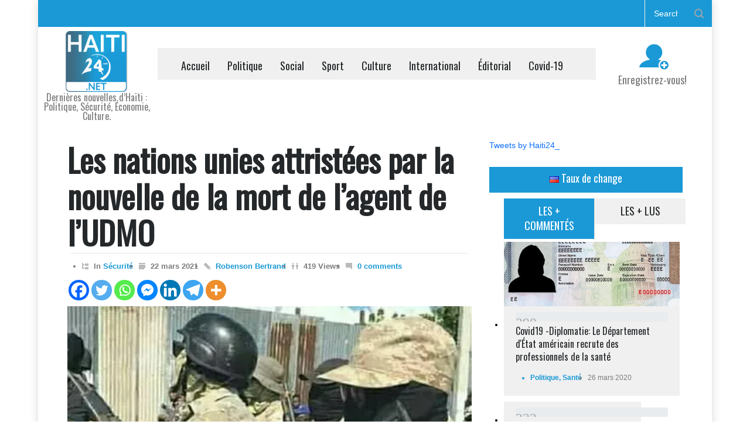

--- FILE ---
content_type: text/html; charset=UTF-8
request_url: https://haiti24.net/les-nations-unies-attristees-par-la-nouvelle-de-la-mort-de-lagent-de-ludmo/
body_size: 30078
content:
<!DOCTYPE html>
<html lang="fr-FR">
		<head>
<!-- Google ads sense -->
	<script async src="https://pagead2.googlesyndication.com/pagead/js/adsbygoogle.js?client=ca-pub-1512120801740663"
     		crossorigin="anonymous"></script>
<!-- Google tag (gtag.js) -->
<script async src="https://www.googletagmanager.com/gtag/js?id=G-DDT132Z04C"></script>
<script>
  window.dataLayer = window.dataLayer || [];
  function gtag(){dataLayer.push(arguments);}
  gtag('js', new Date());

  gtag('config', 'G-DDT132Z04C');
</script>
		
		
<!-- Google Tag Manager -->
<script>(function(w,d,s,l,i){w[l]=w[l]||[];w[l].push({'gtm.start':
new Date().getTime(),event:'gtm.js'});var f=d.getElementsByTagName(s)[0],
j=d.createElement(s),dl=l!='dataLayer'?'&l='+l:'';j.async=true;j.src=
'https://www.googletagmanager.com/gtm.js?id='+i+dl;f.parentNode.insertBefore(j,f);
})(window,document,'script','dataLayer','GTM-TXTQTNG2');</script>
<!-- End Google Tag Manager -->
		
		<!--meta-->
		<meta name="google-site-verification" content="JMT2idYgP02Z_r_snwkA7RvRlc0MA6MtXm37xg5x5rw" />
		<meta http-equiv="content-type" content="text/html; charset=UTF-8" />
		<meta name="generator" content="WordPress 6.8.3" />
		<meta name="viewport" content="width=device-width, initial-scale=1, maximum-scale=1.2" />
		<meta name="description" content="Dernières nouvelles d’Haïti : Politique, Sécurité, Économie, Culture." />
		<meta name="format-detection" content="telephone=no" />
		<!--style-->
		<link rel="alternate" type="application/rss+xml" title="RSS 2.0" href="https://haiti24.net/feed/" />
		<link rel="pingback" href="https://haiti24.net/xmlrpc.php" />
		<title>Les nations unies attristées par la nouvelle de la mort de l’agent de l’UDMODernières nouvelles d’Haïti : Politique, Sécurité, Économie, Culture.</title>
<meta name='robots' content='max-image-preview:large' />
	<style>img:is([sizes="auto" i], [sizes^="auto," i]) { contain-intrinsic-size: 3000px 1500px }</style>
	<!-- Jetpack Site Verification Tags -->
<meta name="google-site-verification" content="Ne7FvaAmsyxVF75Ga-8AtRMmKojrsUELWOBZpeCDj5I" />
<link rel='dns-prefetch' href='//www.googletagmanager.com' />
<link rel='dns-prefetch' href='//stats.wp.com' />
<link rel='dns-prefetch' href='//fonts.googleapis.com' />
<link rel='dns-prefetch' href='//widgets.wp.com' />
<link rel='preconnect' href='//i0.wp.com' />
<link rel='preconnect' href='//c0.wp.com' />
<link rel="alternate" type="application/rss+xml" title="Haïti24 - Actualités &amp; Infos en Direct &raquo; Flux" href="https://haiti24.net/feed/" />
<link rel="alternate" type="application/rss+xml" title="Haïti24 - Actualités &amp; Infos en Direct &raquo; Flux des commentaires" href="https://haiti24.net/comments/feed/" />
<script type="text/javascript">
/* <![CDATA[ */
window._wpemojiSettings = {"baseUrl":"https:\/\/s.w.org\/images\/core\/emoji\/16.0.1\/72x72\/","ext":".png","svgUrl":"https:\/\/s.w.org\/images\/core\/emoji\/16.0.1\/svg\/","svgExt":".svg","source":{"concatemoji":"https:\/\/haiti24.net\/wp-includes\/js\/wp-emoji-release.min.js?ver=6.8.3"}};
/*! This file is auto-generated */
!function(s,n){var o,i,e;function c(e){try{var t={supportTests:e,timestamp:(new Date).valueOf()};sessionStorage.setItem(o,JSON.stringify(t))}catch(e){}}function p(e,t,n){e.clearRect(0,0,e.canvas.width,e.canvas.height),e.fillText(t,0,0);var t=new Uint32Array(e.getImageData(0,0,e.canvas.width,e.canvas.height).data),a=(e.clearRect(0,0,e.canvas.width,e.canvas.height),e.fillText(n,0,0),new Uint32Array(e.getImageData(0,0,e.canvas.width,e.canvas.height).data));return t.every(function(e,t){return e===a[t]})}function u(e,t){e.clearRect(0,0,e.canvas.width,e.canvas.height),e.fillText(t,0,0);for(var n=e.getImageData(16,16,1,1),a=0;a<n.data.length;a++)if(0!==n.data[a])return!1;return!0}function f(e,t,n,a){switch(t){case"flag":return n(e,"\ud83c\udff3\ufe0f\u200d\u26a7\ufe0f","\ud83c\udff3\ufe0f\u200b\u26a7\ufe0f")?!1:!n(e,"\ud83c\udde8\ud83c\uddf6","\ud83c\udde8\u200b\ud83c\uddf6")&&!n(e,"\ud83c\udff4\udb40\udc67\udb40\udc62\udb40\udc65\udb40\udc6e\udb40\udc67\udb40\udc7f","\ud83c\udff4\u200b\udb40\udc67\u200b\udb40\udc62\u200b\udb40\udc65\u200b\udb40\udc6e\u200b\udb40\udc67\u200b\udb40\udc7f");case"emoji":return!a(e,"\ud83e\udedf")}return!1}function g(e,t,n,a){var r="undefined"!=typeof WorkerGlobalScope&&self instanceof WorkerGlobalScope?new OffscreenCanvas(300,150):s.createElement("canvas"),o=r.getContext("2d",{willReadFrequently:!0}),i=(o.textBaseline="top",o.font="600 32px Arial",{});return e.forEach(function(e){i[e]=t(o,e,n,a)}),i}function t(e){var t=s.createElement("script");t.src=e,t.defer=!0,s.head.appendChild(t)}"undefined"!=typeof Promise&&(o="wpEmojiSettingsSupports",i=["flag","emoji"],n.supports={everything:!0,everythingExceptFlag:!0},e=new Promise(function(e){s.addEventListener("DOMContentLoaded",e,{once:!0})}),new Promise(function(t){var n=function(){try{var e=JSON.parse(sessionStorage.getItem(o));if("object"==typeof e&&"number"==typeof e.timestamp&&(new Date).valueOf()<e.timestamp+604800&&"object"==typeof e.supportTests)return e.supportTests}catch(e){}return null}();if(!n){if("undefined"!=typeof Worker&&"undefined"!=typeof OffscreenCanvas&&"undefined"!=typeof URL&&URL.createObjectURL&&"undefined"!=typeof Blob)try{var e="postMessage("+g.toString()+"("+[JSON.stringify(i),f.toString(),p.toString(),u.toString()].join(",")+"));",a=new Blob([e],{type:"text/javascript"}),r=new Worker(URL.createObjectURL(a),{name:"wpTestEmojiSupports"});return void(r.onmessage=function(e){c(n=e.data),r.terminate(),t(n)})}catch(e){}c(n=g(i,f,p,u))}t(n)}).then(function(e){for(var t in e)n.supports[t]=e[t],n.supports.everything=n.supports.everything&&n.supports[t],"flag"!==t&&(n.supports.everythingExceptFlag=n.supports.everythingExceptFlag&&n.supports[t]);n.supports.everythingExceptFlag=n.supports.everythingExceptFlag&&!n.supports.flag,n.DOMReady=!1,n.readyCallback=function(){n.DOMReady=!0}}).then(function(){return e}).then(function(){var e;n.supports.everything||(n.readyCallback(),(e=n.source||{}).concatemoji?t(e.concatemoji):e.wpemoji&&e.twemoji&&(t(e.twemoji),t(e.wpemoji)))}))}((window,document),window._wpemojiSettings);
/* ]]> */
</script>
<link rel='stylesheet' id='jetpack_related-posts-css' href='https://c0.wp.com/p/jetpack/15.4/modules/related-posts/related-posts.css' type='text/css' media='all' />
<style id='wp-emoji-styles-inline-css' type='text/css'>

	img.wp-smiley, img.emoji {
		display: inline !important;
		border: none !important;
		box-shadow: none !important;
		height: 1em !important;
		width: 1em !important;
		margin: 0 0.07em !important;
		vertical-align: -0.1em !important;
		background: none !important;
		padding: 0 !important;
	}
</style>
<link rel='stylesheet' id='wp-block-library-css' href='https://c0.wp.com/c/6.8.3/wp-includes/css/dist/block-library/style.min.css' type='text/css' media='all' />
<style id='wp-block-library-theme-inline-css' type='text/css'>
.wp-block-audio :where(figcaption){color:#555;font-size:13px;text-align:center}.is-dark-theme .wp-block-audio :where(figcaption){color:#ffffffa6}.wp-block-audio{margin:0 0 1em}.wp-block-code{border:1px solid #ccc;border-radius:4px;font-family:Menlo,Consolas,monaco,monospace;padding:.8em 1em}.wp-block-embed :where(figcaption){color:#555;font-size:13px;text-align:center}.is-dark-theme .wp-block-embed :where(figcaption){color:#ffffffa6}.wp-block-embed{margin:0 0 1em}.blocks-gallery-caption{color:#555;font-size:13px;text-align:center}.is-dark-theme .blocks-gallery-caption{color:#ffffffa6}:root :where(.wp-block-image figcaption){color:#555;font-size:13px;text-align:center}.is-dark-theme :root :where(.wp-block-image figcaption){color:#ffffffa6}.wp-block-image{margin:0 0 1em}.wp-block-pullquote{border-bottom:4px solid;border-top:4px solid;color:currentColor;margin-bottom:1.75em}.wp-block-pullquote cite,.wp-block-pullquote footer,.wp-block-pullquote__citation{color:currentColor;font-size:.8125em;font-style:normal;text-transform:uppercase}.wp-block-quote{border-left:.25em solid;margin:0 0 1.75em;padding-left:1em}.wp-block-quote cite,.wp-block-quote footer{color:currentColor;font-size:.8125em;font-style:normal;position:relative}.wp-block-quote:where(.has-text-align-right){border-left:none;border-right:.25em solid;padding-left:0;padding-right:1em}.wp-block-quote:where(.has-text-align-center){border:none;padding-left:0}.wp-block-quote.is-large,.wp-block-quote.is-style-large,.wp-block-quote:where(.is-style-plain){border:none}.wp-block-search .wp-block-search__label{font-weight:700}.wp-block-search__button{border:1px solid #ccc;padding:.375em .625em}:where(.wp-block-group.has-background){padding:1.25em 2.375em}.wp-block-separator.has-css-opacity{opacity:.4}.wp-block-separator{border:none;border-bottom:2px solid;margin-left:auto;margin-right:auto}.wp-block-separator.has-alpha-channel-opacity{opacity:1}.wp-block-separator:not(.is-style-wide):not(.is-style-dots){width:100px}.wp-block-separator.has-background:not(.is-style-dots){border-bottom:none;height:1px}.wp-block-separator.has-background:not(.is-style-wide):not(.is-style-dots){height:2px}.wp-block-table{margin:0 0 1em}.wp-block-table td,.wp-block-table th{word-break:normal}.wp-block-table :where(figcaption){color:#555;font-size:13px;text-align:center}.is-dark-theme .wp-block-table :where(figcaption){color:#ffffffa6}.wp-block-video :where(figcaption){color:#555;font-size:13px;text-align:center}.is-dark-theme .wp-block-video :where(figcaption){color:#ffffffa6}.wp-block-video{margin:0 0 1em}:root :where(.wp-block-template-part.has-background){margin-bottom:0;margin-top:0;padding:1.25em 2.375em}
</style>
<style id='classic-theme-styles-inline-css' type='text/css'>
/*! This file is auto-generated */
.wp-block-button__link{color:#fff;background-color:#32373c;border-radius:9999px;box-shadow:none;text-decoration:none;padding:calc(.667em + 2px) calc(1.333em + 2px);font-size:1.125em}.wp-block-file__button{background:#32373c;color:#fff;text-decoration:none}
</style>
<link rel='stylesheet' id='mediaelement-css' href='https://c0.wp.com/c/6.8.3/wp-includes/js/mediaelement/mediaelementplayer-legacy.min.css' type='text/css' media='all' />
<link rel='stylesheet' id='wp-mediaelement-css' href='https://c0.wp.com/c/6.8.3/wp-includes/js/mediaelement/wp-mediaelement.min.css' type='text/css' media='all' />
<style id='jetpack-sharing-buttons-style-inline-css' type='text/css'>
.jetpack-sharing-buttons__services-list{display:flex;flex-direction:row;flex-wrap:wrap;gap:0;list-style-type:none;margin:5px;padding:0}.jetpack-sharing-buttons__services-list.has-small-icon-size{font-size:12px}.jetpack-sharing-buttons__services-list.has-normal-icon-size{font-size:16px}.jetpack-sharing-buttons__services-list.has-large-icon-size{font-size:24px}.jetpack-sharing-buttons__services-list.has-huge-icon-size{font-size:36px}@media print{.jetpack-sharing-buttons__services-list{display:none!important}}.editor-styles-wrapper .wp-block-jetpack-sharing-buttons{gap:0;padding-inline-start:0}ul.jetpack-sharing-buttons__services-list.has-background{padding:1.25em 2.375em}
</style>
<style id='global-styles-inline-css' type='text/css'>
:root{--wp--preset--aspect-ratio--square: 1;--wp--preset--aspect-ratio--4-3: 4/3;--wp--preset--aspect-ratio--3-4: 3/4;--wp--preset--aspect-ratio--3-2: 3/2;--wp--preset--aspect-ratio--2-3: 2/3;--wp--preset--aspect-ratio--16-9: 16/9;--wp--preset--aspect-ratio--9-16: 9/16;--wp--preset--color--black: #000000;--wp--preset--color--cyan-bluish-gray: #abb8c3;--wp--preset--color--white: #ffffff;--wp--preset--color--pale-pink: #f78da7;--wp--preset--color--vivid-red: #cf2e2e;--wp--preset--color--luminous-vivid-orange: #ff6900;--wp--preset--color--luminous-vivid-amber: #fcb900;--wp--preset--color--light-green-cyan: #7bdcb5;--wp--preset--color--vivid-green-cyan: #00d084;--wp--preset--color--pale-cyan-blue: #8ed1fc;--wp--preset--color--vivid-cyan-blue: #0693e3;--wp--preset--color--vivid-purple: #9b51e0;--wp--preset--color--pressroom-red: #ED1C24;--wp--preset--color--pressroom-light-blue: #42AAE6;--wp--preset--color--pressroom-green: #85B53E;--wp--preset--color--pressroom-orange: #F5910F;--wp--preset--color--pressroom-turquoise: #18ACB6;--wp--preset--color--pressroom-blue: #4CA5D9;--wp--preset--color--pressroom-dark-orange: #FC724B;--wp--preset--color--pressroom-brown: #C29A48;--wp--preset--color--pressroom-light-green: #00C7A6;--wp--preset--gradient--vivid-cyan-blue-to-vivid-purple: linear-gradient(135deg,rgba(6,147,227,1) 0%,rgb(155,81,224) 100%);--wp--preset--gradient--light-green-cyan-to-vivid-green-cyan: linear-gradient(135deg,rgb(122,220,180) 0%,rgb(0,208,130) 100%);--wp--preset--gradient--luminous-vivid-amber-to-luminous-vivid-orange: linear-gradient(135deg,rgba(252,185,0,1) 0%,rgba(255,105,0,1) 100%);--wp--preset--gradient--luminous-vivid-orange-to-vivid-red: linear-gradient(135deg,rgba(255,105,0,1) 0%,rgb(207,46,46) 100%);--wp--preset--gradient--very-light-gray-to-cyan-bluish-gray: linear-gradient(135deg,rgb(238,238,238) 0%,rgb(169,184,195) 100%);--wp--preset--gradient--cool-to-warm-spectrum: linear-gradient(135deg,rgb(74,234,220) 0%,rgb(151,120,209) 20%,rgb(207,42,186) 40%,rgb(238,44,130) 60%,rgb(251,105,98) 80%,rgb(254,248,76) 100%);--wp--preset--gradient--blush-light-purple: linear-gradient(135deg,rgb(255,206,236) 0%,rgb(152,150,240) 100%);--wp--preset--gradient--blush-bordeaux: linear-gradient(135deg,rgb(254,205,165) 0%,rgb(254,45,45) 50%,rgb(107,0,62) 100%);--wp--preset--gradient--luminous-dusk: linear-gradient(135deg,rgb(255,203,112) 0%,rgb(199,81,192) 50%,rgb(65,88,208) 100%);--wp--preset--gradient--pale-ocean: linear-gradient(135deg,rgb(255,245,203) 0%,rgb(182,227,212) 50%,rgb(51,167,181) 100%);--wp--preset--gradient--electric-grass: linear-gradient(135deg,rgb(202,248,128) 0%,rgb(113,206,126) 100%);--wp--preset--gradient--midnight: linear-gradient(135deg,rgb(2,3,129) 0%,rgb(40,116,252) 100%);--wp--preset--font-size--small: 13px;--wp--preset--font-size--medium: 20px;--wp--preset--font-size--large: 36px;--wp--preset--font-size--x-large: 42px;--wp--preset--spacing--20: 0.44rem;--wp--preset--spacing--30: 0.67rem;--wp--preset--spacing--40: 1rem;--wp--preset--spacing--50: 1.5rem;--wp--preset--spacing--60: 2.25rem;--wp--preset--spacing--70: 3.38rem;--wp--preset--spacing--80: 5.06rem;--wp--preset--shadow--natural: 6px 6px 9px rgba(0, 0, 0, 0.2);--wp--preset--shadow--deep: 12px 12px 50px rgba(0, 0, 0, 0.4);--wp--preset--shadow--sharp: 6px 6px 0px rgba(0, 0, 0, 0.2);--wp--preset--shadow--outlined: 6px 6px 0px -3px rgba(255, 255, 255, 1), 6px 6px rgba(0, 0, 0, 1);--wp--preset--shadow--crisp: 6px 6px 0px rgba(0, 0, 0, 1);}:where(.is-layout-flex){gap: 0.5em;}:where(.is-layout-grid){gap: 0.5em;}body .is-layout-flex{display: flex;}.is-layout-flex{flex-wrap: wrap;align-items: center;}.is-layout-flex > :is(*, div){margin: 0;}body .is-layout-grid{display: grid;}.is-layout-grid > :is(*, div){margin: 0;}:where(.wp-block-columns.is-layout-flex){gap: 2em;}:where(.wp-block-columns.is-layout-grid){gap: 2em;}:where(.wp-block-post-template.is-layout-flex){gap: 1.25em;}:where(.wp-block-post-template.is-layout-grid){gap: 1.25em;}.has-black-color{color: var(--wp--preset--color--black) !important;}.has-cyan-bluish-gray-color{color: var(--wp--preset--color--cyan-bluish-gray) !important;}.has-white-color{color: var(--wp--preset--color--white) !important;}.has-pale-pink-color{color: var(--wp--preset--color--pale-pink) !important;}.has-vivid-red-color{color: var(--wp--preset--color--vivid-red) !important;}.has-luminous-vivid-orange-color{color: var(--wp--preset--color--luminous-vivid-orange) !important;}.has-luminous-vivid-amber-color{color: var(--wp--preset--color--luminous-vivid-amber) !important;}.has-light-green-cyan-color{color: var(--wp--preset--color--light-green-cyan) !important;}.has-vivid-green-cyan-color{color: var(--wp--preset--color--vivid-green-cyan) !important;}.has-pale-cyan-blue-color{color: var(--wp--preset--color--pale-cyan-blue) !important;}.has-vivid-cyan-blue-color{color: var(--wp--preset--color--vivid-cyan-blue) !important;}.has-vivid-purple-color{color: var(--wp--preset--color--vivid-purple) !important;}.has-black-background-color{background-color: var(--wp--preset--color--black) !important;}.has-cyan-bluish-gray-background-color{background-color: var(--wp--preset--color--cyan-bluish-gray) !important;}.has-white-background-color{background-color: var(--wp--preset--color--white) !important;}.has-pale-pink-background-color{background-color: var(--wp--preset--color--pale-pink) !important;}.has-vivid-red-background-color{background-color: var(--wp--preset--color--vivid-red) !important;}.has-luminous-vivid-orange-background-color{background-color: var(--wp--preset--color--luminous-vivid-orange) !important;}.has-luminous-vivid-amber-background-color{background-color: var(--wp--preset--color--luminous-vivid-amber) !important;}.has-light-green-cyan-background-color{background-color: var(--wp--preset--color--light-green-cyan) !important;}.has-vivid-green-cyan-background-color{background-color: var(--wp--preset--color--vivid-green-cyan) !important;}.has-pale-cyan-blue-background-color{background-color: var(--wp--preset--color--pale-cyan-blue) !important;}.has-vivid-cyan-blue-background-color{background-color: var(--wp--preset--color--vivid-cyan-blue) !important;}.has-vivid-purple-background-color{background-color: var(--wp--preset--color--vivid-purple) !important;}.has-black-border-color{border-color: var(--wp--preset--color--black) !important;}.has-cyan-bluish-gray-border-color{border-color: var(--wp--preset--color--cyan-bluish-gray) !important;}.has-white-border-color{border-color: var(--wp--preset--color--white) !important;}.has-pale-pink-border-color{border-color: var(--wp--preset--color--pale-pink) !important;}.has-vivid-red-border-color{border-color: var(--wp--preset--color--vivid-red) !important;}.has-luminous-vivid-orange-border-color{border-color: var(--wp--preset--color--luminous-vivid-orange) !important;}.has-luminous-vivid-amber-border-color{border-color: var(--wp--preset--color--luminous-vivid-amber) !important;}.has-light-green-cyan-border-color{border-color: var(--wp--preset--color--light-green-cyan) !important;}.has-vivid-green-cyan-border-color{border-color: var(--wp--preset--color--vivid-green-cyan) !important;}.has-pale-cyan-blue-border-color{border-color: var(--wp--preset--color--pale-cyan-blue) !important;}.has-vivid-cyan-blue-border-color{border-color: var(--wp--preset--color--vivid-cyan-blue) !important;}.has-vivid-purple-border-color{border-color: var(--wp--preset--color--vivid-purple) !important;}.has-vivid-cyan-blue-to-vivid-purple-gradient-background{background: var(--wp--preset--gradient--vivid-cyan-blue-to-vivid-purple) !important;}.has-light-green-cyan-to-vivid-green-cyan-gradient-background{background: var(--wp--preset--gradient--light-green-cyan-to-vivid-green-cyan) !important;}.has-luminous-vivid-amber-to-luminous-vivid-orange-gradient-background{background: var(--wp--preset--gradient--luminous-vivid-amber-to-luminous-vivid-orange) !important;}.has-luminous-vivid-orange-to-vivid-red-gradient-background{background: var(--wp--preset--gradient--luminous-vivid-orange-to-vivid-red) !important;}.has-very-light-gray-to-cyan-bluish-gray-gradient-background{background: var(--wp--preset--gradient--very-light-gray-to-cyan-bluish-gray) !important;}.has-cool-to-warm-spectrum-gradient-background{background: var(--wp--preset--gradient--cool-to-warm-spectrum) !important;}.has-blush-light-purple-gradient-background{background: var(--wp--preset--gradient--blush-light-purple) !important;}.has-blush-bordeaux-gradient-background{background: var(--wp--preset--gradient--blush-bordeaux) !important;}.has-luminous-dusk-gradient-background{background: var(--wp--preset--gradient--luminous-dusk) !important;}.has-pale-ocean-gradient-background{background: var(--wp--preset--gradient--pale-ocean) !important;}.has-electric-grass-gradient-background{background: var(--wp--preset--gradient--electric-grass) !important;}.has-midnight-gradient-background{background: var(--wp--preset--gradient--midnight) !important;}.has-small-font-size{font-size: var(--wp--preset--font-size--small) !important;}.has-medium-font-size{font-size: var(--wp--preset--font-size--medium) !important;}.has-large-font-size{font-size: var(--wp--preset--font-size--large) !important;}.has-x-large-font-size{font-size: var(--wp--preset--font-size--x-large) !important;}
:where(.wp-block-post-template.is-layout-flex){gap: 1.25em;}:where(.wp-block-post-template.is-layout-grid){gap: 1.25em;}
:where(.wp-block-columns.is-layout-flex){gap: 2em;}:where(.wp-block-columns.is-layout-grid){gap: 2em;}
:root :where(.wp-block-pullquote){font-size: 1.5em;line-height: 1.6;}
</style>
<link rel='stylesheet' id='newsletters-bootstrap-css' href='https://haiti24.net/wp-content/plugins/newsletters-lite/views/assets/bootstrap-5.1.3-dist/css/bootstrap.min.css?ver=5.1.3' type='text/css' media='all' />
<link rel='stylesheet' id='fontawesome-css' href='https://haiti24.net/wp-content/plugins/newsletters-lite/views/default2/css/fontawesome.css?ver=4.7.0' type='text/css' media='all' />
<link rel='stylesheet' id='select2-css' href='https://haiti24.net/wp-content/plugins/newsletters-lite/views/default2/css/select2.css?ver=4.0.0' type='text/css' media='all' />
<link rel='stylesheet' id='newsletters-css' href='https://haiti24.net/wp-content/plugins/newsletters-lite/views/default2/css/style.css?ver=6.8.3' type='text/css' media='all' />
<link rel='stylesheet' id='google-font-primary-css' href='//fonts.googleapis.com/css?family=Oswald%3Aregular&#038;subset=vietnamese&#038;ver=6.8.3' type='text/css' media='all' />
<link rel='stylesheet' id='reset-css' href='https://haiti24.net/wp-content/themes/pressroom/style/reset.css?ver=6.8.3' type='text/css' media='all' />
<link rel='stylesheet' id='superfish-css' href='https://haiti24.net/wp-content/themes/pressroom/style/superfish.css?ver=6.8.3' type='text/css' media='all' />
<link rel='stylesheet' id='prettyPhoto-css' href='https://haiti24.net/wp-content/themes/pressroom/style/prettyPhoto.css?ver=6.8.3' type='text/css' media='all' />
<link rel='stylesheet' id='jquery-qtip-css' href='https://haiti24.net/wp-content/themes/pressroom/style/jquery.qtip.css?ver=6.8.3' type='text/css' media='all' />
<link rel='stylesheet' id='odometer-css' href='https://haiti24.net/wp-content/themes/pressroom/style/odometer-theme-default.css?ver=6.8.3' type='text/css' media='all' />
<link rel='stylesheet' id='animations-css' href='https://haiti24.net/wp-content/themes/pressroom/style/animations.css?ver=6.8.3' type='text/css' media='all' />
<link rel='stylesheet' id='main-style-css' href='https://haiti24.net/wp-content/themes/pressroom/style.css?ver=6.8.3' type='text/css' media='all' />
<link rel='stylesheet' id='menu-styles-css' href='https://haiti24.net/wp-content/themes/pressroom/style/menu_styles.css?ver=6.8.3' type='text/css' media='all' />
<link rel='stylesheet' id='responsive-css' href='https://haiti24.net/wp-content/themes/pressroom/style/responsive.css?ver=6.8.3' type='text/css' media='all' />
<link rel='stylesheet' id='custom-css' href='https://haiti24.net/wp-content/themes/pressroom/custom.css?ver=6.8.3' type='text/css' media='all' />
<link rel='stylesheet' id='heateor_sss_frontend_css-css' href='https://haiti24.net/wp-content/plugins/sassy-social-share/public/css/sassy-social-share-public.css?ver=3.3.79' type='text/css' media='all' />
<style id='heateor_sss_frontend_css-inline-css' type='text/css'>
.heateor_sss_button_instagram span.heateor_sss_svg,a.heateor_sss_instagram span.heateor_sss_svg{background:radial-gradient(circle at 30% 107%,#fdf497 0,#fdf497 5%,#fd5949 45%,#d6249f 60%,#285aeb 90%)}.heateor_sss_horizontal_sharing .heateor_sss_svg,.heateor_sss_standard_follow_icons_container .heateor_sss_svg{color:#fff;border-width:0px;border-style:solid;border-color:transparent}.heateor_sss_horizontal_sharing .heateorSssTCBackground{color:#666}.heateor_sss_horizontal_sharing span.heateor_sss_svg:hover,.heateor_sss_standard_follow_icons_container span.heateor_sss_svg:hover{border-color:transparent;}.heateor_sss_vertical_sharing span.heateor_sss_svg,.heateor_sss_floating_follow_icons_container span.heateor_sss_svg{color:#fff;border-width:0px;border-style:solid;border-color:transparent;}.heateor_sss_vertical_sharing .heateorSssTCBackground{color:#666;}.heateor_sss_vertical_sharing span.heateor_sss_svg:hover,.heateor_sss_floating_follow_icons_container span.heateor_sss_svg:hover{border-color:transparent;}@media screen and (max-width:783px) {.heateor_sss_vertical_sharing{display:none!important}}
</style>
<link rel='stylesheet' id='open-sans-css' href='https://fonts.googleapis.com/css?family=Open+Sans%3A300italic%2C400italic%2C600italic%2C300%2C400%2C600&#038;subset=latin%2Clatin-ext&#038;display=fallback&#038;ver=6.8.3' type='text/css' media='all' />
<link rel='stylesheet' id='jetpack_likes-css' href='https://c0.wp.com/p/jetpack/15.4/modules/likes/style.css' type='text/css' media='all' />
<link rel='stylesheet' id='sharedaddy-css' href='https://c0.wp.com/p/jetpack/15.4/modules/sharedaddy/sharing.css' type='text/css' media='all' />
<link rel='stylesheet' id='social-logos-css' href='https://c0.wp.com/p/jetpack/15.4/_inc/social-logos/social-logos.min.css' type='text/css' media='all' />
<script type="text/javascript" id="jetpack_related-posts-js-extra">
/* <![CDATA[ */
var related_posts_js_options = {"post_heading":"h4"};
/* ]]> */
</script>
<script type="text/javascript" src="https://c0.wp.com/p/jetpack/15.4/_inc/build/related-posts/related-posts.min.js" id="jetpack_related-posts-js"></script>
<script type="text/javascript" src="https://c0.wp.com/c/6.8.3/wp-includes/js/jquery/jquery.min.js" id="jquery-core-js"></script>
<script type="text/javascript" src="https://c0.wp.com/c/6.8.3/wp-includes/js/jquery/jquery-migrate.min.js" id="jquery-migrate-js"></script>
<script type="text/javascript" src="https://haiti24.net/wp-content/plugins/newsletters-lite/js/select2.js?ver=4.0.0" id="select2-js"></script>

<!-- Extrait de code de la balise Google (gtag.js) ajouté par Site Kit -->
<!-- Extrait Google Analytics ajouté par Site Kit -->
<script type="text/javascript" src="https://www.googletagmanager.com/gtag/js?id=GT-T9KB4J9" id="google_gtagjs-js" async></script>
<script type="text/javascript" id="google_gtagjs-js-after">
/* <![CDATA[ */
window.dataLayer = window.dataLayer || [];function gtag(){dataLayer.push(arguments);}
gtag("set","linker",{"domains":["haiti24.net"]});
gtag("js", new Date());
gtag("set", "developer_id.dZTNiMT", true);
gtag("config", "GT-T9KB4J9", {"googlesitekit_post_date":"20210322","googlesitekit_post_author":"Robenson Bertrand"});
 window._googlesitekit = window._googlesitekit || {}; window._googlesitekit.throttledEvents = []; window._googlesitekit.gtagEvent = (name, data) => { var key = JSON.stringify( { name, data } ); if ( !! window._googlesitekit.throttledEvents[ key ] ) { return; } window._googlesitekit.throttledEvents[ key ] = true; setTimeout( () => { delete window._googlesitekit.throttledEvents[ key ]; }, 5 ); gtag( "event", name, { ...data, event_source: "site-kit" } ); }; 
/* ]]> */
</script>
<script></script><link rel="https://api.w.org/" href="https://haiti24.net/wp-json/" /><link rel="alternate" title="JSON" type="application/json" href="https://haiti24.net/wp-json/wp/v2/posts/7724901" /><link rel="EditURI" type="application/rsd+xml" title="RSD" href="https://haiti24.net/xmlrpc.php?rsd" />
<meta name="generator" content="WordPress 6.8.3" />
<link rel="canonical" href="https://haiti24.net/les-nations-unies-attristees-par-la-nouvelle-de-la-mort-de-lagent-de-ludmo/" />
<link rel='shortlink' href='https://haiti24.net/?p=7724901' />
<link rel="alternate" title="oEmbed (JSON)" type="application/json+oembed" href="https://haiti24.net/wp-json/oembed/1.0/embed?url=https%3A%2F%2Fhaiti24.net%2Fles-nations-unies-attristees-par-la-nouvelle-de-la-mort-de-lagent-de-ludmo%2F" />
<link rel="alternate" title="oEmbed (XML)" type="text/xml+oembed" href="https://haiti24.net/wp-json/oembed/1.0/embed?url=https%3A%2F%2Fhaiti24.net%2Fles-nations-unies-attristees-par-la-nouvelle-de-la-mort-de-lagent-de-ludmo%2F&#038;format=xml" />
<meta name="generator" content="Site Kit by Google 1.170.0" />	<style>img#wpstats{display:none}</style>
		      <meta name="onesignal" content="wordpress-plugin"/>
            <script>

      window.OneSignalDeferred = window.OneSignalDeferred || [];

      OneSignalDeferred.push(function(OneSignal) {
        var oneSignal_options = {};
        window._oneSignalInitOptions = oneSignal_options;

        oneSignal_options['serviceWorkerParam'] = { scope: '/' };
oneSignal_options['serviceWorkerPath'] = 'OneSignalSDKWorker.js.php';

        OneSignal.Notifications.setDefaultUrl("https://haiti24.net");

        oneSignal_options['wordpress'] = true;
oneSignal_options['appId'] = '8f09e370-c858-4f36-813a-c98b0fff8c76';
oneSignal_options['allowLocalhostAsSecureOrigin'] = true;
oneSignal_options['welcomeNotification'] = { };
oneSignal_options['welcomeNotification']['title'] = "";
oneSignal_options['welcomeNotification']['message'] = "";
oneSignal_options['path'] = "https://haiti24.net/wp-content/plugins/onesignal-free-web-push-notifications/sdk_files/";
oneSignal_options['safari_web_id'] = "web.onesignal.auto.412ff56c-6955-417a-b410-cc97b21af240";
oneSignal_options['promptOptions'] = { };
oneSignal_options['notifyButton'] = { };
oneSignal_options['notifyButton']['enable'] = true;
oneSignal_options['notifyButton']['position'] = 'bottom-left';
oneSignal_options['notifyButton']['theme'] = 'default';
oneSignal_options['notifyButton']['size'] = 'medium';
oneSignal_options['notifyButton']['showCredit'] = true;
oneSignal_options['notifyButton']['text'] = {};
              OneSignal.init(window._oneSignalInitOptions);
              OneSignal.Slidedown.promptPush()      });

      function documentInitOneSignal() {
        var oneSignal_elements = document.getElementsByClassName("OneSignal-prompt");

        var oneSignalLinkClickHandler = function(event) { OneSignal.Notifications.requestPermission(); event.preventDefault(); };        for(var i = 0; i < oneSignal_elements.length; i++)
          oneSignal_elements[i].addEventListener('click', oneSignalLinkClickHandler, false);
      }

      if (document.readyState === 'complete') {
           documentInitOneSignal();
      }
      else {
           window.addEventListener("load", function(event){
               documentInitOneSignal();
          });
      }
    </script>
<meta name="description" content="Le bureau intégré des nations unies en Haïti se dit attristé par la nouvelle de la mort d’un officier police tué par balles, ce lundi 22 mars 2021, et un autre hospitalisé selon les premiers éléments de l’enquête menée par la PNH." />
<meta name="generator" content="Powered by WPBakery Page Builder - drag and drop page builder for WordPress."/>

<!-- Jetpack Open Graph Tags -->
<meta property="og:type" content="article" />
<meta property="og:title" content="Les nations unies attristées par la nouvelle de la mort de l’agent de l’UDMODernières nouvelles d’Haïti : Politique, Sécurité, Économie, Culture." />
<meta property="og:url" content="https://haiti24.net/les-nations-unies-attristees-par-la-nouvelle-de-la-mort-de-lagent-de-ludmo/" />
<meta property="og:description" content="Le bureau intégré des nations unies en Haïti se dit attristé par la nouvelle de la mort d’un officier police tué par balles, ce lundi 22 mars 2021, et un autre hospitalisé selon les premiers élémen…" />
<meta property="article:published_time" content="2021-03-22T20:58:39+00:00" />
<meta property="article:modified_time" content="2021-03-22T21:32:16+00:00" />
<meta property="og:site_name" content="Haïti24 - Actualités &amp; Infos en Direct" />
<meta property="og:image" content="https://i0.wp.com/haiti24.net/wp-content/uploads/2021/03/2D6E616F-0F6F-4308-A95E-C412AD6F8C92.jpeg?fit=474%2C414&#038;ssl=1" />
<meta property="og:image:width" content="474" />
<meta property="og:image:height" content="414" />
<meta property="og:image:alt" content="" />
<meta property="og:locale" content="fr_FR" />
<meta name="twitter:site" content="@haiti24_" />
<meta name="twitter:text:title" content="Les nations unies attristées par la nouvelle de la mort de l’agent de l’UDMO" />
<meta name="twitter:image" content="https://i0.wp.com/haiti24.net/wp-content/uploads/2021/03/2D6E616F-0F6F-4308-A95E-C412AD6F8C92.jpeg?fit=474%2C414&#038;ssl=1&#038;w=640" />
<meta name="twitter:card" content="summary_large_image" />

<!-- End Jetpack Open Graph Tags -->

<script type="text/javascript">
var wpmlAjax = 'https://haiti24.net/wp-content/plugins/newsletters-lite/newsletters-lite-ajax.php';
var wpmlUrl = 'https://haiti24.net/wp-content/plugins/newsletters-lite';
var wpmlScroll = "Y";
var newsletters_locale = "fr";

	var newsletters_ajaxurl = 'https://haiti24.net/wp-admin/admin-ajax.php?';

$ = jQuery.noConflict();

jQuery(document).ready(function() {
	if (jQuery.isFunction(jQuery.fn.select2)) {
		jQuery('.newsletters select').select2();
	}
	
	if (jQuery.isFunction(jQuery.fn.tooltip)) {
		jQuery('[data-toggle="tooltip"]').tooltip();
	}
});
</script>

<link rel="icon" href="https://i0.wp.com/haiti24.net/wp-content/uploads/2024/08/cropped-android-chrome-256x256-1.png?fit=32%2C32&#038;ssl=1" sizes="32x32" />
<link rel="icon" href="https://i0.wp.com/haiti24.net/wp-content/uploads/2024/08/cropped-android-chrome-256x256-1.png?fit=192%2C192&#038;ssl=1" sizes="192x192" />
<link rel="apple-touch-icon" href="https://i0.wp.com/haiti24.net/wp-content/uploads/2024/08/cropped-android-chrome-256x256-1.png?fit=180%2C180&#038;ssl=1" />
<meta name="msapplication-TileImage" content="https://i0.wp.com/haiti24.net/wp-content/uploads/2024/08/cropped-android-chrome-256x256-1.png?fit=270%2C270&#038;ssl=1" />
		<style type="text/css" id="wp-custom-css">
			/* Pub */
            img.barbancourt {
                width: 100%;
            }

            /* --------------- */
            /* navigation size & mobile*/
            .style_4.collapsible-mobile-submenus.menu_container {
                width: 65%;
            }

            .mobile-menu-switch, .mobile_menu_container .ubermenu, .mobile-menu-divider {
                margin-left: 10px !important;
            }

            /*  */
            /*change quickly*/
            .author_box.animated_element,.modal.popupContainer {
                display: none;
            }

            .closelien,.closelien1 {
                display: none;
            }

            .pubandroid {
                display: block !important;
            }

            h2.widgettitle {
                background-color: #00a7e7;
                padding: 6px 10px;
                text-transform: uppercase;
                border-bottom: 1px solid #3babd8;
                -webkit-box-shadow: 0 1px #0190c9;
                -moz-box-shadow: 0 1px #0190c9;
                box-shadow: 0 1px #0190c9;
                position: relative;
                z-index: 10;
                color: #ffffff;
            }

            .widget_rss ul li {
                position: relative;
                padding: 2px 15px 0 0;
                font-size: 13px;
                color: #212121;
            }

            .widget_rss ul li .rsswidget {
                color: black;
                display: block;
                margin: 0 0 0 31px;
                padding: 0 0 33px 26px;
                min-height: 62px;
                border: 1px solid #00a7e7;
                border-width: 0 0 0 1px;
            }

            .widget_rss ul li .rss-date {
                font-weight: 500;
                font-size: 15px;
                color: #666666;
                display: block;
                position: absolute;
                width: 56px;
                left: 0;
                top: 0;
                text-align: center;
                /* padding: 3px 0 10px; */
                background-color: #fff;
                line-height: 1em;
            }

            .chauds {
                text-align: center;
            }

            .WNtopmenu2 {
                width: 100% !important;
                border: 2px solid rgba(136,136,136,0.5);
                border-top: 2px solid rgb(26, 153, 214);
            }

            .WNcol1a, .WNcol2a,.WNcol2,.WNcol1 {
                font-family: 'Oswald' !important;
                font-size: 14px !important;
                border: 1px solid #ebebeb;
            }
ol, ul {
    list-style: disc !important;
    padding-left: 20px !important;
	margin:5px !important;
}

            .big .nvpost0 ,.big .nvpost1,.big .nvpost2 {
                display: none;
            }

            input {
                width: 100%;
            }

            .bg-info .sendpress .sendpress-signup-form #sendpress_signup #form-wrap p input {
                width: 80%;
                ;}

            .bg-info .sendpress .sendpress-signup-form #sendpress_signup #form-wrap p .sendpress-submit {
                width: 80px;
                float: none;
            }

            .sendpress-submit {
                padding: 5px 15px;
                float: right;
                width: 80px;
                border: 0 none;
                margin-top: 0px;
                cursor: pointer;
                -webkit-border-radius: 5px;
                border-radius: 5px;
            }

            .sendpress-submit:hover {
                background: #cccc;
                color: #FFF;
            }

            .btn-primary {
                margin-left: 5%;
            }

            .radioco_song {
                display: inline;
            }

            .vc_column_container .sendpress form div#thanks {
                color: #fff;
                margin-top: 10px;
            }

            .theme_page .vc_row .grid-block .grid-block-1 .nvpost2 {
                top: 260px;
            }

            li.post.nvpost3.post-486431.type-post.status-publish.format-standard.has-post-thumbnail.hentry.category-justice {
                top: 320px;
            }

            li.post.nvpost2.post-347192.type-post.status-publish.format-standard.has-post-thumbnail.hentry.category-culture.tag-histoire {
                top: 199px;
            }

            li.post.nvpost3.post-335014.type-post.status-publish.format-standard.has-post-thumbnail.hentry.category-justice {
                top: 317px;
            }

            li.post.nvpost2.post-347777.type-post.status-publish.format-standard.has-post-thumbnail.hentry.category-politique {
                top: 290px;
            }

            li.post.nvpost2.post-337760.type-post.status-publish.format-standard.has-post-thumbnail.hentry.category-culture.tag-histoire {
                top: 214px;
            }

            li.post.nvpost2.post-362808.type-post.status-publish.format-standard.has-post-thumbnail.hentry.category-culture.tag-histoire {
                top: 218px;
            }

            li.post.nvpost2.post-358709.type-post.status-publish.format-standard.has-post-thumbnail.hentry.category-justice {
                top: 174px;
            }

            li.post.nvpost3.post-358005.type-post.status-publish.format-standard.has-post-thumbnail.hentry.category-justice {
                top: 344px;
            }

            li.post.nvpost2.post-495210.type-post.status-publish.format-standard.has-post-thumbnail.hentry.category-securite {
                top: 290px;
            }

            li.post.nvpost3.post-434858.type-post.status-publish.format-standard.has-post-thumbnail.hentry.category-catastrophe {
                top: 319px;
            }

            li.post.nvpost2.post-486431.type-post.status-publish.format-standard.has-post-thumbnail.hentry.category-justice {
                top: 165px;
            }

            li.post.nvpost3.post-486040.type-post.status-publish.format-standard.has-post-thumbnail.hentry.category-justice {
                top: 325px;
            }

            li.post.nvpost2.post-503999.type-post.status-publish.format-standard.has-post-thumbnail.hentry.category-sport.tag-coupe-monde-2018 {
                top: 198px;
            }

            #c1387 img,#c1375 img {
                width: 100% !important;
            }

            .appdiv {
                display: none;
            }

            @media screen and (max-width: 480px) and (orientation: portrait), screen and (max-width: 767px) and (orientation: landscape), screen and (max-width: 767px) {
                .theme_page {
                    margin-bottom: 0;
                }

                .appdiv {
                    display: inline-block;
                }

                .small .header h4 {
                    display: none;
                }
            }

            /*sendpress manage subscriber*/
            input#post_notifications {
                width: 3%;
                margin-top: 20px;
            }

            input.btn.btn-primary {
                width: 30%;
                margin: auto;
            }

            .topmenubotom ul li a:hover {
                color: black;
                font-weight: 100;
            }

            .sendpress-content .table-bordered th, .sendpress-content .table-bordered td {
                border: 1px solid #dddddd !important;
            }

            .sendpress-content form input[type="submit"] {
                background-color: #333;
                border: none;
                box-shadow: none;
                color: #fff;
                cursor: pointer;
                /*padding: 16px 24px;
    padding: 1.6rem 2.4rem;*/
                text-transform: uppercase;
                width: auto;
                border-radius: 20px;
            }

            .sendpress-content form input[type="submit"]:hover {
                background-color: #1a99d6;
            }

            th {
                text-transform: none;
                color: #36628f;
                font-size: 110%;
                line-height: 1.5;
            }

            td {
                color: #666;
            }

            /*new modification*/
            label.control-label.wpmlcustomfield.wpmlcustomfield1 {
                display: none;
            }

            input#wpml-2email {
                margin-top: 30px;
            }

            /*button#newsletters-2-button
    {position: absolute;
    bottom: 30px;
			right: 0;}*/
            .popupContainer {
                position: absolute;
                width: 330px;
                height: auto;
                top: 60px;
                background: #FFF;
            }

            input#wpml-2email {
                width: 70%;
            }

            /*onesignal*/
            .OneSignal-prompt {
                position: relative;
                display: inline-block;
                letter-spacing: 1.2px;
                padding: 12px 15px;
                text-align: center;
                text-transform: uppercase;
                overflow: hidden;
                z-index: 1;
                cursor: pointer;
                margin-top: 30px;
            }

            .OneSignal-prompt:focus {
                outline: none;
            }

            .OneSignal-prompt {
                color: lightslategray;
            }

            .OneSignal-prompt {
                border-width: 1px;
                border-style: solid;
                border-radius: 10px;
                box-sizing: border-box;
            }

            .OneSignal-prompt {
                transition-property: color;
                transition-duration: 0.5s;
            }

            .btn--animated.btn--border.btn--primary {
                border: 1px solid lightslategray;
            }

            .OneSignal-prompt:before {
                content: "";
                position: absolute;
                top: 0;
                left: 0;
                right: 0;
                bottom: 0;
                background: #1a99d6;
                -webkit-transform: scaleX(0);
                transform: scaleX(0);
                -webkit-transform-origin: 0 50%;
                transform-origin: 0 50%;
                transition-property: -webkit-transform;
                transition-property: transform;
                transition-property: transform, -webkit-transform;
                transition-duration: 0.5s;
                transition-timing-function: ease-out;
                z-index: -1;
            }

            .OneSignal-prompt:hover {
                color: white;
                text-decoration: none
            }

            .OneSignal-prompt:hover:before {
                -webkit-transform: scaleX(1);
                transform: scaleX(1);
                transition-timing-function: cubic-bezier(0.45, 1.64, 0.47, 0.66);
            }

            /*modification header post*/
            .share-info {
                margin-top: 10px;
            }

            /*modification footer*/
            .footer_main {
                position: fixed;
                bottom: 0;
                z-index: -1;
            }

            .footer_container {
                /* 	width:1150px; */
            }

            /* .theme_page{
	    margin-bottom: 500px;
} */
            li.recentcomments {
                margin-top: 10px;
                color: #9DA4AB;
            }

            /*page protected*/
            .pageprotected {
                width: auto;
                margin: 5px
            }

            /*counter postpay*/
            table.menupay td {
                font-size: 14px;
                font-family: Arial, Helvetica, sans-serif;
                padding: 3px 10px;
                background-color: #1a99d6;
                border-radius: 5px;
            }

            table.menupay {
                border-spacing: 15px;
            }

            table.menupay td a {
                color: white;
            }

            #ppc_stats_table thead th,#ppc_stats_table tfoot th {
                font-family: Montserrat-Medium;
                font-size: 12px;
                color: #fff;
                line-height: 1.4;
                text-transform: uppercase;
                background-color: #36304a;
            }

            #ppc_stats_table td {
                font-family: Montserrat-Regular;
                font-size: 14px;
                color: #808080;
                line-height: 1.4;
                border: none;
            }

            #ppc_stats_table tr:nth-child(even) {
                background-color: #eaf8e6;
            }

            img.logo_mobil {
                display: none;
            }

            @media screen and (max-width: 1069px) {
                .header, body .menu_container .ubermenu .ubermenu-nav, .theme_page .vc_row, .footer, .slider_posts_list_container {
                    max-width: 750px;
                }

                .mainsignup {
                    float: right;
                }
            }

            @media screen and (max-width: 1024px) {
                h4.signup {
                    font-size: 15px;
                }

                .style_4.collapsible-mobile-submenus.menu_header.menu_container {
                    width: 530px;
                }

                img.logo_normal {
                    width: 180px !important;
                }

                .header_container.small {
                    width: 156px !important;
                }

                .footer_container {
                    /*    width:850px !important; */
                }
            }

            @media screen and (max-width: 480px) and (orientation: portrait), screen and (max-width: 767px) and (orientation: landscape), screen and (max-width: 767px) {
                .footer_main {
                    position: relative;
                    z-index: 0;
                }

                .footer_container {
                    width: auto;
                }

                .theme_page {
                    margin-bottom: 0;
                }
            }

            .mainsignup {
                margin-left: 3%;
                text-align: center;
                display: inline-block;
                margin-top: 26px;
                /* float: right; */
                /* clear: both; */
                vertical-align: top;
            }

            .signup {
                padding-right: 4px;
            }

            @media screen and (max-width: 480px) and (orientation: portrait), screen and (max-width: 767px) and (orientation: landscape), screen and (max-width: 767px) {
                .small.header_container {
                    width: 200px;
                    background-color: #f0f0f0;
                    margin-left: 25%;
                }

                .mainsignup {
                    float: right;
                    margin-left: 0%;
                    margin-top: -60px;
                }

                .mainsignup img {
                    width: 40px !important
                }
            }

            @media screen and (max-width: 479px) {
                h4.signup {
                    font-size: 11px;
                }
            }

            /*audio*/
            div#mep_0 {
                width: 100% !important;
                height: 10px !important;
                min-width: 241px;
            }

            /* post */
            .page_margin_top_section {
                margin-top: 10px;
            }

            /* widget flux rss */
            .widget_rss ul li .rsswidget {
                color: black;
                display: block;
                margin: 0 0 0 31px;
                padding: 0 0 33px 34px;
                min-height: 62px;
                border: 8px solid #00a7e7;
                border-width: 0 0 0 1px;
                overflow-wrap: break-word;
                word-wrap: anywhere;
                word-break: break-word;
                -webkit-hyphens: auto;
                -ms-hyphens: auto;
                hyphens: auto;
                -moz-hyphens: none;
                font-size: 0.9rem;
                line-height: 1.25;
                font-weight: 700;
            }

            .widget_rss ul {
                margin: 0 14px;
            }

            .widget.widget_rss {
                background-color: #eee;
                position: relative;
                background-color: #eee;
                margin-bottom: 36px;
                color: #000;
                -webkit-box-flex: 1;
                -webkit-flex: 1 0 auto;
                -ms-flex: 1 0 auto;
                flex: 1 0 auto;
            }

            .widget_rss ul li .rss-date {
                font-weight: 500;
                height: 25px;
                font-size: 12px;
                color: #ffffff;
                display: block;
                position: absolute;
                width: 56px;
                left: 0;
                top: 0;
                text-align: center;
                /* padding: 3px 0 10px; */
                background-color: #fff;
                line-height: 1em;
                display: -webkit-box;
                display: -webkit-flex;
                display: -ms-flexbox;
                display: flex;
                background-color: #00a7e3;
                /* width: 45px; */
                /* height: 26px; */
                -webkit-box-align: center;
                -webkit-align-items: center;
                -ms-flex-align: center;
                align-items: center;
                -webkit-box-pack: center;
                -webkit-justify-content: center;
                -ms-flex-pack: center;
                justify-content: center;
            }

            .widget_rss .widgettitle {
                line-height: 1.3;
                background-color: #000;
                color: #fff;
                padding: 2px 6px;
                text-transform: uppercase;
                font-size: 2rem;
                text-align: center;
                margin: 4px 14px;
                margin-bottom: 15px;
            }

            .widget_rss .widgettitle .rsswidget {
                color: #ffffff;
            }

            .widget_rss .widgettitle .rss-widget-icon,.author.authorModule,.datewrapper {
                display: none;
            }



		</style>
		<noscript><style> .wpb_animate_when_almost_visible { opacity: 1; }</style></noscript><!--custom style-->
<style type="text/css">
		body
	{
		background-color: #ffffff;
	}
		blockquote,
	label,
	h1, h2, h3, h4, h5, h6,
	.about_title,
	.about_subtitle,
	.menu_container .ubermenu .ubermenu-nav li a, .menu_container .ubermenu-nav li a:visited,
	.site_container .menu_container .ubermenu .ubermenu-nav li ul li a,
	.site_container .menu_container .ubermenu .ubermenu-nav li.ubermenu-active ul li a,
	.site_container .menu_container .ubermenu .ubermenu-nav li.ubermenu-current-menu-item ul li a,
	.site_container .menu_container .ubermenu .ubermenu-nav li.ubermenu-current-menu-parent ul li a,
	.site_container .menu_container .ubermenu .ubermenu-nav li.ubermenu-current-menu-ancestor ul li a,
	.site_container .menu_container .ubermenu .ubermenu-nav li.ubermenu-current-menu-parent.ubermenu-item-has-children ul li a, 
	.site_container .menu_container .ubermenu .ubermenu-nav li.ubermenu-current-menu-ancestor.ubermenu-item-has-children ul li a,
	.site_container .menu_container .ubermenu .ubermenu-nav li.ubermenu-item-has-children ul li a,
	.site_container .menu_container .ubermenu .ubermenu-nav li.ubermenu-item-has-children:hover ul li a,
	.site_container .menu_container .ubermenu .ubermenu-nav li:hover ul li a,
	.mobile_menu_container .ubermenu .ubermenu-nav li.ubermenu-item a,
	.tabs_navigation li a,
	.scroll_top
	{
		font-family: 'Oswald';
	}
		.header h1,
	.header .placeholder,
	span.number,
	span.odometer.number,
	.review_summary .number,
	.icon span,
	.gallery_popup .header h1,
	.gallery_popup .header h1 a,
	.gallery_popup .slider_info
	{
		font-family: 'Duplicate Medium';
	}
	</style>	<script src="https://cdnjs.cloudflare.com/ajax/libs/jquery-modal/0.9.1/jquery.modal.min.js"></script>
	<link rel="stylesheet" href="https://cdnjs.cloudflare.com/ajax/libs/jquery-modal/0.9.1/jquery.modal.min.css" />
	</head>
		<body class="wp-singular post-template-default single single-post postid-7724901 single-format-standard wp-theme-pressroom wpb-js-composer js-comp-ver-8.5 vc_responsive">
		<!-- Google Tag Manager (noscript) -->
		<noscript><iframe src="https://www.googletagmanager.com/ns.html?id=GTM-TXTQTNG2"
		height="0" width="0" style="display:none;visibility:hidden"></iframe></noscript>
		<!-- End Google Tag Manager (noscript) -->
				<div class="site_container boxed">
							<div class="header_top_bar_container clearfix">
								<div class="header_top_bar clearfix">
					<div class="textwidget custom-html-widget"><div class="appdiv" style="text-align:center;padding: 5px 0px 0px;    background-color: #f0f0f0;display:none;">

<div id="pub">
<p class="fermer pp_close" style="cursor:pointer;width: 5%;position: absolute;right: 10px;font-size: 15px;font-family: Arial, sans-serif;color:black;z-index:1">✖</p>
<a class="closelien" href="https://ona.ht/"><img data-recalc-dims="1" src="https://i0.wp.com/haiti24.net/wp-content/uploads/2019/11/ONA-GIF-Anim.gif" style="width: 100%;"/></a>
</div>

</div>
<style>
.fermer:hover{background-color:#363B40;}
</style>

<script>
function detectmob(elem,elem1) { 
 if(navigator.userAgent.match(/iPhone/i)
 || navigator.userAgent.match(/iPad/i)
 || navigator.userAgent.match(/iPod/i)){
    return elem.addClass("pubandroid");
  }
if( navigator.userAgent.match(/Android/i)){
    return elem1.addClass("pubandroid");
  }
}
	$(function(){
   detectmob( $('.closelien'),$('.closelien1'));
	});
	
</script>
<script>
var pub = document.getElementById("pub");
var closebtns = document.getElementsByClassName("pp_close")[0];
closebtns.onclick = function() {
  pub.style.display = "none";}
</script></div><form class="search_form" action="https://haiti24.net">
	<input name="s" class="search_input" type="text" value="Search..." placeholder="Search...">
	<input type="submit" value="" class="search_submit">
</form>				</div>
								</div>
							<!-- Header -->
			<div class="main_menu_header">
			<div class="header_container small">
				<div class="header clearfix">
										<div class="logo">
						<h1><a href="https://haiti24.net" title="Haïti24 - Actualités &amp; Infos en Direct">
														<img class="logo_normal" src="http://haiti24.net/wp-content/uploads/2017/10/LOGO-HAITI-24-Bouton512.png" alt="logo" />
							<img class="logo_mobil" src="https://haiti24.net/wp-content/uploads/2017/09/LOGO-HAITI-24-Official-1.png" alt="logo_mobil"/>
																				</a></h1>
						<h4>Dernières nouvelles d’Haïti : Politique, Sécurité, Économie, Culture.</h4>
					</div>
									</div>
			</div>
								<div class="menu_container style_4  collapsible-mobile-submenus">
						<a href="#" class="mobile-menu-switch">
							<span class="line"></span>
							<span class="line"></span>
							<span class="line"></span>
						</a>
						<div class="mobile-menu-divider"></div>
					<nav class="ubermenu clearfix"><ul id="menu-main-menu" class="sf-menu ubermenu-nav"><li id="menu-item-1202" class="ubermenu-item ubermenu-item-type-post_type ubermenu-item-object-page ubermenu-item-home ubermenu-item-1202"><a href="https://haiti24.net/">Accueil</a></li>
<li id="menu-item-1201" class="ubermenu-item ubermenu-item-type-post_type ubermenu-item-object-page ubermenu-item-1201"><a href="https://haiti24.net/politique/">Politique</a></li>
<li id="menu-item-1200" class="ubermenu-item ubermenu-item-type-post_type ubermenu-item-object-page ubermenu-item-1200"><a href="https://haiti24.net/social/">Social</a></li>
<li id="menu-item-1199" class="ubermenu-item ubermenu-item-type-post_type ubermenu-item-object-page ubermenu-item-1199"><a href="https://haiti24.net/sport/">Sport</a></li>
<li id="menu-item-1198" class="ubermenu-item ubermenu-item-type-post_type ubermenu-item-object-page ubermenu-item-1198"><a href="https://haiti24.net/culture/">Culture</a></li>
<li id="menu-item-1559" class="ubermenu-item ubermenu-item-type-post_type ubermenu-item-object-page ubermenu-item-1559"><a href="https://haiti24.net/international/">International</a></li>
<li id="menu-item-2331123" class="ubermenu-item ubermenu-item-type-taxonomy ubermenu-item-object-category ubermenu-item-2331123"><a href="https://haiti24.net/category/editorial/">Éditorial</a></li>
<li id="menu-item-4687896" class="ubermenu-item ubermenu-item-type-taxonomy ubermenu-item-object-category ubermenu-item-4687896"><a href="https://haiti24.net/category/covid-19/">Covid-19</a></li>
</ul></nav>					</div>
								<div class="mainsignup">
        <a href="#ext1" rel="modal:open" style="display:inline-block;width:51px;"><img alt="signup" src="https://haiti24.net/wp-content/uploads/2017/11/signup-1.png" width="50;">

</a><h4 class="signup">Enregistrez-vous!</h4>
</div>

        <div id="ext1" class="modal popupContainer" style="">
		 <header class="popupHeader">
                        <span class="header_title">Enregistrez-vous !!! <div id="view-count"></div></span>
                      
         </header>
		<div style="padding-top:10px;" class="bg-info" >    <!-- Subscribe Form -->
<div id="newsletters-1-form-wrapper">



     <!-- Subscribe Form Custom CSS -->
 <style type="text/css">
				#newsletters-1-form-wrapper {
															                    				}
				
                #newsletters-1-form .control-label, #newsletters-1-form .control-label .text-muted {
                                    }
				
				#newsletters-1-form .has-error .control-label,
				#newsletters-1-form .has-error .form-control,
				#newsletters-1-form .has-error .alert,
				#newsletters-1-form .has-error .help-block {
									}
				
				#newsletters-1-form .form-control {
					background-color: #ffffff;					color: #555555;					border-radius: 4px;				}

                #newsletters-1-form input.form-control , #newsletters-1-form textarea.form-control  {
                                        
				}
				
				#newsletters-1-form .help-block {
									}


                #newsletters-1-form input::placeholder,
                #newsletters-1-form textarea::placeholder {
                                            opacity: 1; 

                }


                #newsletters-1-form input::-ms-input-placeholder,
                #newsletters-1-form textarea::-ms-input-placeholder,
                #newsletters-1-form input::-ms-input-placeholder,
                #newsletters-1-form textarea::-ms-input-placeholder,
                #newsletters-1-form input::-webkit-input-placeholder,
                #newsletters-1-form textarea::-webkit-input-placeholder,
                #newsletters-1-form input::-moz-placeholder,
                #newsletters-1-form textarea::-moz-placeholder {
                                            opacity: 1; 

                }


				#newsletters-1-form .btn {
                    border-style: solid;
                    border-width: 1px;                    border-radius: 4px;                                                            color: #ffffff;
                    transition: 0.3s all;

				}

                #newsletters-1-form .btn:hover {
                    color:  !important;                    transition: 0.3s all;
                }


				#newsletters-1-form .btn:hover * {
					color:  !important;             

				}

				

                #newsletters-form-1-submit  {
                    text-align:  !important;                    transition: 0.3s all;

                }

				#newsletters-1-form .btn-primary {
					background-color: #337ab7;					border-color: #2e6da4;				}
				
				#newsletters-1-form .btn-primary.active,
				#newsletters-1-form .btn-primary.focus,
				#newsletters-1-form .btn-primary:active,
				#newsletters-1-form .btn-primary:focus,
				#newsletters-1-form .btn-primary:hover {
					background-color: #286090;					border-color: #204d74;				}
				
				#newsletters-1-form i.newsletters-loading-icon {
					color: #ffffff !important;				}
				
				#newsletters-1-form .select2-container--default .select2-selection--single {
					background-color: #ffffff;					border-radius: 4px;				}
				
				#newsletters-1-form .select2-container .select2-selection--single .select2-selection__rendered {
					color: #555555;				}
				
								</style>
    

<div class="newsletters newsletters-form-wrapper" >
	
							
		
		
        
					<form class="form-onecolumn newsletters-subscribe-form newsletters-subscribe-form-ajax" action="/les-nations-unies-attristees-par-la-nouvelle-de-la-mort-de-lagent-de-ludmo/?wpmlmethod=optin#newsletters-1-form" method="post" id="newsletters-1-form" enctype="multipart/form-data">
				<input type="hidden" name="form_id" value="1" />
				<input type="hidden" name="scroll" value="0" />
				
								
									<div class="form-group newsletters-fieldholder newsletters-fieldholder-hidden hidden" hidden><label for="wpml-1list" class="control-label wpmlcustomfield wpmlcustomfield2">Mailing List</label> <input type="hidden" name="list_id[]" value="3" /></div>
									<div class="form-group newsletters-fieldholder newsletters-fieldholder-visible" ><label for="wpml-1nom" class="control-label wpmlcustomfield wpmlcustomfield4">Nom <small class="small text-muted">(optional)</small></label> <input class="form-control wpml wpmltext" id="wpml-1nom" tabindex="912" type="text" name="nom" value="" /><p class="help-block">Nom</p></div>
									<div class="form-group newsletters-fieldholder newsletters-fieldholder-visible" ><label for="wpml-1prnom" class="control-label wpmlcustomfield wpmlcustomfield5">Prénom <small class="small text-muted">(optional)</small></label> <input class="form-control wpml wpmltext" id="wpml-1prnom" tabindex="913" type="text" name="prnom" value="" /><p class="help-block">Prénom</p></div>
									<div class="form-group newsletters-fieldholder newsletters-fieldholder-visible" ><label for="wpml-1tlphone" class="control-label wpmlcustomfield wpmlcustomfield6">Téléphone</label> <input class="form-control wpml wpmltext" id="wpml-1tlphone" tabindex="914" type="text" name="tlphone" value="" /></div>
									<div class="form-group newsletters-fieldholder newsletters-fieldholder-visible" ><label for="wpml-1email" class="control-label wpmlcustomfield wpmlcustomfield1">Email </label> <input placeholder="email@domain.com" class="form-control wpml wpmltext" id="wpml-1email"  type="text" name="email" value="" /><p class="help-block">E-mail</p></div>
									<div class="form-group newsletters-fieldholder newsletters-fieldholder-visible" ><label for="wpml-1genre" class="control-label wpmlcustomfield wpmlcustomfield7">Sexe</label> 
							<select class="wpml wpmlpregender" style="width:auto;" id="wpml-1genre" tabindex=&quot;915&quot; name="genre">
								<option value="">- Select Gender -</option>
								<option  value="male">Male</option>
								<option  value="female">Female</option>
							</select>

							<p class="help-block">Genre</p></div>
									<div class="form-group newsletters-fieldholder newsletters-fieldholder-visible" ><label for="wpml-1pays" class="control-label wpmlcustomfield wpmlcustomfield8">Pays <small class="small text-muted">(optional)</small></label> 
								<select class="wpmlcountry wpml wpmlprecountry" id="wpml-1pays" tabindex=&quot;916&quot; name="pays">
									<option value="">- Select Country -</option>
																			<option  value="2">&Aring;land Islands</option>
																			<option  value="1">Afghanistan</option>
																			<option  value="3">Albania</option>
																			<option  value="4">Algeria</option>
																			<option  value="5">American Samoa</option>
																			<option  value="6">Andorra</option>
																			<option  value="7">Angola</option>
																			<option  value="8">Anguilla</option>
																			<option  value="9">Antarctica</option>
																			<option  value="10">Antigua and Barbuda</option>
																			<option  value="11">Argentina</option>
																			<option  value="12">Armenia</option>
																			<option  value="13">Aruba</option>
																			<option  value="14">Australia</option>
																			<option  value="15">Austria</option>
																			<option  value="16">Azerbaijan</option>
																			<option  value="17">Bahamas</option>
																			<option  value="18">Bahrain</option>
																			<option  value="19">Bangladesh</option>
																			<option  value="20">Barbados</option>
																			<option  value="21">Belarus</option>
																			<option  value="22">Belgium</option>
																			<option  value="23">Belize</option>
																			<option  value="24">Benin</option>
																			<option  value="25">Bermuda</option>
																			<option  value="26">Bhutan</option>
																			<option  value="27">Bolivia</option>
																			<option  value="28">Bosnia and Herzegovina</option>
																			<option  value="29">Botswana</option>
																			<option  value="30">Bouvet Island</option>
																			<option  value="31">Brazil</option>
																			<option  value="32">British Indian Ocean territory</option>
																			<option  value="33">Brunei Darussalam</option>
																			<option  value="34">Bulgaria</option>
																			<option  value="35">Burkina Faso</option>
																			<option  value="36">Burundi</option>
																			<option  value="55">C&ocirc;te d&#039;Ivoire (Ivory Coast)</option>
																			<option  value="37">Cambodia</option>
																			<option  value="38">Cameroon</option>
																			<option  value="39">Canada</option>
																			<option  value="40">Cape Verde</option>
																			<option  value="41">Cayman Islands</option>
																			<option  value="42">Central African Republic</option>
																			<option  value="43">Chad</option>
																			<option  value="44">Chile</option>
																			<option  value="45">China</option>
																			<option  value="46">Christmas Island</option>
																			<option  value="47">Cocos (Keeling) Islands</option>
																			<option  value="48">Colombia</option>
																			<option  value="49">Comoros</option>
																			<option  value="50">Congo</option>
																			<option  value="51">Congo The Democratic Republic</option>
																			<option  value="53">Cook Islands</option>
																			<option  value="54">Costa Rica</option>
																			<option  value="56">Croatia (Hrvatska)</option>
																			<option  value="57">Cuba</option>
																			<option  value="58">Cyprus</option>
																			<option  value="59">Czech Republic</option>
																			<option  value="60">Denmark</option>
																			<option  value="61">Djibouti</option>
																			<option  value="62">Dominica</option>
																			<option  value="63">Dominican Republic</option>
																			<option  value="64">East Timor</option>
																			<option  value="65">Ecuador</option>
																			<option  value="66">Egypt</option>
																			<option  value="67">El Salvador</option>
																			<option  value="68">Equatorial Guinea</option>
																			<option  value="69">Eritrea</option>
																			<option  value="70">Estonia</option>
																			<option  value="71">Ethiopia</option>
																			<option  value="72">Falkland Islands</option>
																			<option  value="73">Faroe Islands</option>
																			<option  value="74">Fiji</option>
																			<option  value="75">Finland</option>
																			<option  value="76">France</option>
																			<option  value="77">French Guiana</option>
																			<option  value="78">French Polynesia</option>
																			<option  value="79">French Southern Territories</option>
																			<option  value="80">Gabon</option>
																			<option  value="81">Gambia</option>
																			<option  value="82">Georgia</option>
																			<option  value="83">Germany</option>
																			<option  value="84">Ghana</option>
																			<option  value="85">Gibraltar</option>
																			<option  value="86">Greece</option>
																			<option  value="87">Greenland</option>
																			<option  value="88">Grenada</option>
																			<option  value="89">Guadeloupe</option>
																			<option  value="90">Guam</option>
																			<option  value="91">Guatemala</option>
																			<option  value="243">Guernsey</option>
																			<option  value="92">Guinea</option>
																			<option  value="93">Guinea-Bissau</option>
																			<option  value="94">Guyana</option>
																			<option  value="95">Haiti</option>
																			<option  value="96">Heard and McDonald Islands</option>
																			<option  value="97">Honduras</option>
																			<option  value="98">Hong Kong</option>
																			<option  value="99">Hungary</option>
																			<option  value="100">Iceland</option>
																			<option  value="101">India</option>
																			<option  value="102">Indonesia</option>
																			<option  value="103">Iran</option>
																			<option  value="104">Iraq</option>
																			<option  value="105">Ireland</option>
																			<option  value="106">Israel</option>
																			<option  value="107">Italy</option>
																			<option  value="108">Jamaica</option>
																			<option  value="109">Japan</option>
																			<option  value="242">Jersey</option>
																			<option  value="110">Jordan</option>
																			<option  value="111">Kazakhstan</option>
																			<option  value="112">Kenya</option>
																			<option  value="113">Kiribati</option>
																			<option  value="114">Korea (north)</option>
																			<option  value="115">Korea (south)</option>
																			<option  value="116">Kuwait</option>
																			<option  value="117">Kyrgyzstan</option>
																			<option  value="118">Lao People&#039;s Democratic Republic</option>
																			<option  value="119">Latvia</option>
																			<option  value="120">Lebanon</option>
																			<option  value="121">Lesotho</option>
																			<option  value="122">Liberia</option>
																			<option  value="123">Libyan Arab Jamahiriya</option>
																			<option  value="124">Liechtenstein</option>
																			<option  value="125">Lithuania</option>
																			<option  value="126">Luxembourg</option>
																			<option  value="127">Macao</option>
																			<option  value="128">Macedonia</option>
																			<option  value="129">Madagascar</option>
																			<option  value="130">Malawi</option>
																			<option  value="131">Malaysia</option>
																			<option  value="132">Maldives</option>
																			<option  value="133">Mali</option>
																			<option  value="134">Malta</option>
																			<option  value="135">Marshall Islands</option>
																			<option  value="136">Martinique</option>
																			<option  value="137">Mauritania</option>
																			<option  value="138">Mauritius</option>
																			<option  value="139">Mayotte</option>
																			<option  value="140">Mexico</option>
																			<option  value="141">Micronesia</option>
																			<option  value="142">Moldova</option>
																			<option  value="143">Monaco</option>
																			<option  value="144">Mongolia</option>
																			<option  value="145">Montserrat</option>
																			<option  value="146">Morocco</option>
																			<option  value="147">Mozambique</option>
																			<option  value="148">Myanmar</option>
																			<option  value="149">Namibia</option>
																			<option  value="150">Nauru</option>
																			<option  value="151">Nepal</option>
																			<option  value="152">Netherlands</option>
																			<option  value="153">Netherlands Antilles</option>
																			<option  value="154">New Caledonia</option>
																			<option  value="155">New Zealand</option>
																			<option  value="156">Nicaragua</option>
																			<option  value="157">Niger</option>
																			<option  value="158">Nigeria</option>
																			<option  value="159">Niue</option>
																			<option  value="160">Norfolk Island</option>
																			<option  value="161">Northern Mariana Islands</option>
																			<option  value="162">Norway</option>
																			<option  value="163">Oman</option>
																			<option  value="164">Pakistan</option>
																			<option  value="165">Palau</option>
																			<option  value="166">Palestinian Territories</option>
																			<option  value="167">Panama</option>
																			<option  value="168">Papua New Guinea</option>
																			<option  value="169">Paraguay</option>
																			<option  value="170">Peru</option>
																			<option  value="171">Philippines</option>
																			<option  value="172">Pitcairn</option>
																			<option  value="173">Poland</option>
																			<option  value="174">Portugal</option>
																			<option  value="175">Puerto Rico</option>
																			<option  value="176">Qatar</option>
																			<option  value="177">R&eacute;union</option>
																			<option  value="178">Romania</option>
																			<option  value="179">Russia</option>
																			<option  value="180">Rwanda</option>
																			<option  value="181">Saint Helena</option>
																			<option  value="182">Saint Kitts and Nevis</option>
																			<option  value="183">Saint Lucia</option>
																			<option  value="184">Saint Pierre and Miquelon</option>
																			<option  value="185">Saint Vincent and the Grenadines</option>
																			<option  value="186">Samoa</option>
																			<option  value="187">San Marino</option>
																			<option  value="188">Sao Tome and Principe</option>
																			<option  value="189">Saudi Arabia</option>
																			<option  value="190">Senegal</option>
																			<option  value="191">Serbia and Montenegro</option>
																			<option  value="192">Seychelles</option>
																			<option  value="193">Sierra Leone</option>
																			<option  value="194">Singapore</option>
																			<option  value="195">Slovakia</option>
																			<option  value="196">Slovenia</option>
																			<option  value="197">Solomon Islands</option>
																			<option  value="198">Somalia</option>
																			<option  value="199">South Africa</option>
																			<option  value="200">South Georgia and the South Sandwich Islands</option>
																			<option  value="201">Spain</option>
																			<option  value="202">Sri Lanka</option>
																			<option  value="203">Sudan</option>
																			<option  value="204">Suriname</option>
																			<option  value="205">Svalbard and Jan Mayen Islands</option>
																			<option  value="206">Swaziland</option>
																			<option  value="207">Sweden</option>
																			<option  value="208">Switzerland</option>
																			<option  value="209">Syrian Arab Republic</option>
																			<option  value="210">Taiwan</option>
																			<option  value="211">Tajikistan</option>
																			<option  value="212">Tanzania</option>
																			<option  value="213">Thailand</option>
																			<option  value="214">Togo</option>
																			<option  value="215">Tokelau</option>
																			<option  value="216">Tonga</option>
																			<option  value="217">Trinidad and Tobago</option>
																			<option  value="218">Tunisia</option>
																			<option  value="219">Turkey</option>
																			<option  value="220">Turkmenistan</option>
																			<option  value="221">Turks and Caicos Islands</option>
																			<option  value="222">Tuvalu</option>
																			<option  value="223">Uganda</option>
																			<option  value="224">Ukraine</option>
																			<option  value="225">United Arab Emirates</option>
																			<option  value="226">United Kingdom</option>
																			<option  value="227">United States</option>
																			<option  value="228">Uruguay</option>
																			<option  value="229">Uzbekistan</option>
																			<option  value="230">Vanuatu</option>
																			<option  value="231">Vatican City</option>
																			<option  value="232">Venezuela</option>
																			<option  value="233">Vietnam</option>
																			<option  value="234">Virgin Islands (British)</option>
																			<option  value="235">Virgin Islands (US)</option>
																			<option  value="236">Wallis and Futuna Islands</option>
																			<option  value="237">Western Sahara</option>
																			<option  value="238">Yemen</option>
																			<option  value="240">Zambia</option>
																			<option  value="241">Zimbabwe</option>
																	</select>

								<p class="help-block">Pays</p></div>
								
                                                        				<div class="newslettername-wrapper" style="display:none;">
			    	<input type="text" name="newslettername" value="" id="newsletters-1newslettername" class="newslettername" />
			    </div>
				
				<div class="row">
					<div class="col-md-12">
						<div id="newsletters-form-1-submit" class="form-group newsletters-fieldholder newsletters_submit">
							<span class="newsletters_buttonwrap">
								<button value="1" type="submit" name="subscribe" id="newsletters-1-button" class="btn btn-primary button newsletters-button">
																			<span id="newsletters-1-loading" class="newsletters-loading-wrapper" style="display:none;">
																							<i class="fa fa-refresh fa-spin fa-fw newsletters-loading-icon"></i>
																					</span>
																		<span class="newsletters-button-label">Subscribe</span>
								</button>
							</span>
						</div>
					</div>
				</div>
				
				<div class="row">
					<div class="newsletters-progress col-md-12" style="display:none;">
						<div class="progress">
							<div class="progress-bar progress-bar-success progress-bar-striped active" role="progressbar" aria-valuenow="0" aria-valuemin="0" aria-valuemax="100" style="width:0%;">
								<span class="sr-only">0% Complete</span>
							</div>
						</div>
					</div>
				</div>
                
				
			</form>
			
			
			 			</div>

</div>
</div>
		</div>
			</div>
		<!-- /Header -->
<div class="theme_page relative">
	<div class="clearfix">
		<div class="wpb-content-wrapper"><div class="vc_row wpb_row vc_row-fluid page_margin_top"><div class="wpb_column vc_column_container vc_col-sm-12"><div class="wpb_wrapper"></div></div></div><div class="vc_row wpb_row vc_row-fluid page_margin_top"><div class="wpb_column vc_column_container vc_col-sm-12"><div class="wpb_wrapper"><hr class="divider"></div></div></div><div class="vc_row wpb_row vc_row-fluid page_margin_top"><div class="wpb_column vc_column_container vc_col-sm-8"><div class="wpb_wrapper"><div class="single post post-7724901 type-post status-publish format-standard has-post-thumbnail hentry category-securite"><h1 class="post_title"><a href="https://haiti24.net/les-nations-unies-attristees-par-la-nouvelle-de-la-mort-de-lagent-de-ludmo/" title="Les nations unies attristées par la nouvelle de la mort de l’agent de l’UDMO">Les nations unies attristées par la nouvelle de la mort de l’agent de l’UDMO</a></h1><ul class="post_details clearfix"><li class="detail category">In <a href="https://haiti24.net/category/securite/" title="View all posts filed under Sécurité">Sécurité</a></li><li class="detail date">22 mars 2021</li><li class="detail author"><a class="author" href="https://haiti24.net/author/robenson/" title="Robenson Bertrand">Robenson Bertrand</a><li class="detail views">419 Views</li><li class="detail comments scroll_to_comments"><a href="https://haiti24.net/les-nations-unies-attristees-par-la-nouvelle-de-la-mort-de-lagent-de-ludmo/#respond" title="0 comments">0 comments</a></li></ul><div class="share-info"><div class="heateor_sss_sharing_container heateor_sss_horizontal_sharing" data-heateor-ss-offset="0" data-heateor-sss-href='https://haiti24.net/les-nations-unies-attristees-par-la-nouvelle-de-la-mort-de-lagent-de-ludmo/'><div class="heateor_sss_sharing_ul"><a aria-label="Facebook" class="heateor_sss_facebook" href="https://www.facebook.com/sharer/sharer.php?u=https%3A%2F%2Fhaiti24.net%2Fles-nations-unies-attristees-par-la-nouvelle-de-la-mort-de-lagent-de-ludmo%2F" title="Facebook" rel="nofollow noopener" target="_blank" style="font-size:32px!important;box-shadow:none;display:inline-block;vertical-align:middle"><span class="heateor_sss_svg" style="background-color:#0765FE;width:35px;height:35px;border-radius:999px;display:inline-block;opacity:1;float:left;font-size:32px;box-shadow:none;display:inline-block;font-size:16px;padding:0 4px;vertical-align:middle;background-repeat:repeat;overflow:hidden;padding:0;cursor:pointer;box-sizing:content-box"><svg style="display:block;border-radius:999px;" focusable="false" aria-hidden="true" xmlns="http://www.w3.org/2000/svg" width="100%" height="100%" viewBox="0 0 32 32"><path fill="#fff" d="M28 16c0-6.627-5.373-12-12-12S4 9.373 4 16c0 5.628 3.875 10.35 9.101 11.647v-7.98h-2.474V16H13.1v-1.58c0-4.085 1.849-5.978 5.859-5.978.76 0 2.072.15 2.608.298v3.325c-.283-.03-.775-.045-1.386-.045-1.967 0-2.728.745-2.728 2.683V16h3.92l-.673 3.667h-3.247v8.245C23.395 27.195 28 22.135 28 16Z"></path></svg></span></a><a aria-label="Twitter" class="heateor_sss_button_twitter" href="https://twitter.com/intent/tweet?text=Les%20nations%20unies%20attrist%C3%A9es%20par%20la%20nouvelle%20de%20la%20mort%20de%20l%E2%80%99agent%20de%20l%E2%80%99UDMO&url=https%3A%2F%2Fhaiti24.net%2Fles-nations-unies-attristees-par-la-nouvelle-de-la-mort-de-lagent-de-ludmo%2F" title="Twitter" rel="nofollow noopener" target="_blank" style="font-size:32px!important;box-shadow:none;display:inline-block;vertical-align:middle"><span class="heateor_sss_svg heateor_sss_s__default heateor_sss_s_twitter" style="background-color:#55acee;width:35px;height:35px;border-radius:999px;display:inline-block;opacity:1;float:left;font-size:32px;box-shadow:none;display:inline-block;font-size:16px;padding:0 4px;vertical-align:middle;background-repeat:repeat;overflow:hidden;padding:0;cursor:pointer;box-sizing:content-box"><svg style="display:block;border-radius:999px;" focusable="false" aria-hidden="true" xmlns="http://www.w3.org/2000/svg" width="100%" height="100%" viewBox="-4 -4 39 39"><path d="M28 8.557a9.913 9.913 0 0 1-2.828.775 4.93 4.93 0 0 0 2.166-2.725 9.738 9.738 0 0 1-3.13 1.194 4.92 4.92 0 0 0-3.593-1.55 4.924 4.924 0 0 0-4.794 6.049c-4.09-.21-7.72-2.17-10.15-5.15a4.942 4.942 0 0 0-.665 2.477c0 1.71.87 3.214 2.19 4.1a4.968 4.968 0 0 1-2.23-.616v.06c0 2.39 1.7 4.38 3.952 4.83-.414.115-.85.174-1.297.174-.318 0-.626-.03-.928-.086a4.935 4.935 0 0 0 4.6 3.42 9.893 9.893 0 0 1-6.114 2.107c-.398 0-.79-.023-1.175-.068a13.953 13.953 0 0 0 7.55 2.213c9.056 0 14.01-7.507 14.01-14.013 0-.213-.005-.426-.015-.637.96-.695 1.795-1.56 2.455-2.55z" fill="#fff"></path></svg></span></a><a aria-label="Whatsapp" class="heateor_sss_whatsapp" href="https://api.whatsapp.com/send?text=Les%20nations%20unies%20attrist%C3%A9es%20par%20la%20nouvelle%20de%20la%20mort%20de%20l%E2%80%99agent%20de%20l%E2%80%99UDMO%20https%3A%2F%2Fhaiti24.net%2Fles-nations-unies-attristees-par-la-nouvelle-de-la-mort-de-lagent-de-ludmo%2F" title="Whatsapp" rel="nofollow noopener" target="_blank" style="font-size:32px!important;box-shadow:none;display:inline-block;vertical-align:middle"><span class="heateor_sss_svg" style="background-color:#55eb4c;width:35px;height:35px;border-radius:999px;display:inline-block;opacity:1;float:left;font-size:32px;box-shadow:none;display:inline-block;font-size:16px;padding:0 4px;vertical-align:middle;background-repeat:repeat;overflow:hidden;padding:0;cursor:pointer;box-sizing:content-box"><svg style="display:block;border-radius:999px;" focusable="false" aria-hidden="true" xmlns="http://www.w3.org/2000/svg" width="100%" height="100%" viewBox="-6 -5 40 40"><path class="heateor_sss_svg_stroke heateor_sss_no_fill" stroke="#fff" stroke-width="2" fill="none" d="M 11.579798566743314 24.396926207859085 A 10 10 0 1 0 6.808479557110079 20.73576436351046"></path><path d="M 7 19 l -1 6 l 6 -1" class="heateor_sss_no_fill heateor_sss_svg_stroke" stroke="#fff" stroke-width="2" fill="none"></path><path d="M 10 10 q -1 8 8 11 c 5 -1 0 -6 -1 -3 q -4 -3 -5 -5 c 4 -2 -1 -5 -1 -4" fill="#fff"></path></svg></span></a><a target="_blank" aria-label="Facebook Messenger" class="heateor_sss_button_facebook_messenger" href="https://www.facebook.com/dialog/send?app_id=1904103319867886&display=popup&link=https%3A%2F%2Fhaiti24.net%2Fles-nations-unies-attristees-par-la-nouvelle-de-la-mort-de-lagent-de-ludmo%2F&redirect_uri=https%3A%2F%2Fhaiti24.net%2Fles-nations-unies-attristees-par-la-nouvelle-de-la-mort-de-lagent-de-ludmo%2F" style="font-size:32px!important;box-shadow:none;display:inline-block;vertical-align:middle"><span class="heateor_sss_svg heateor_sss_s__default heateor_sss_s_facebook_messenger" style="background-color:#0084ff;width:35px;height:35px;border-radius:999px;display:inline-block;opacity:1;float:left;font-size:32px;box-shadow:none;display:inline-block;font-size:16px;padding:0 4px;vertical-align:middle;background-repeat:repeat;overflow:hidden;padding:0;cursor:pointer;box-sizing:content-box"><svg style="display:block;border-radius:999px;" focusable="false" aria-hidden="true" xmlns="http://www.w3.org/2000/svg" width="100%" height="100%" viewBox="-2 -2 36 36"><path fill="#fff" d="M16 5C9.986 5 5.11 9.56 5.11 15.182c0 3.2 1.58 6.054 4.046 7.92V27l3.716-2.06c.99.276 2.04.425 3.128.425 6.014 0 10.89-4.56 10.89-10.183S22.013 5 16 5zm1.147 13.655L14.33 15.73l-5.423 3 5.946-6.31 2.816 2.925 5.42-3-5.946 6.31z"/></svg></span></a><a aria-label="Linkedin" class="heateor_sss_button_linkedin" href="https://www.linkedin.com/sharing/share-offsite/?url=https%3A%2F%2Fhaiti24.net%2Fles-nations-unies-attristees-par-la-nouvelle-de-la-mort-de-lagent-de-ludmo%2F" title="Linkedin" rel="nofollow noopener" target="_blank" style="font-size:32px!important;box-shadow:none;display:inline-block;vertical-align:middle"><span class="heateor_sss_svg heateor_sss_s__default heateor_sss_s_linkedin" style="background-color:#0077b5;width:35px;height:35px;border-radius:999px;display:inline-block;opacity:1;float:left;font-size:32px;box-shadow:none;display:inline-block;font-size:16px;padding:0 4px;vertical-align:middle;background-repeat:repeat;overflow:hidden;padding:0;cursor:pointer;box-sizing:content-box"><svg style="display:block;border-radius:999px;" focusable="false" aria-hidden="true" xmlns="http://www.w3.org/2000/svg" width="100%" height="100%" viewBox="0 0 32 32"><path d="M6.227 12.61h4.19v13.48h-4.19V12.61zm2.095-6.7a2.43 2.43 0 0 1 0 4.86c-1.344 0-2.428-1.09-2.428-2.43s1.084-2.43 2.428-2.43m4.72 6.7h4.02v1.84h.058c.56-1.058 1.927-2.176 3.965-2.176 4.238 0 5.02 2.792 5.02 6.42v7.395h-4.183v-6.56c0-1.564-.03-3.574-2.178-3.574-2.18 0-2.514 1.7-2.514 3.46v6.668h-4.187V12.61z" fill="#fff"></path></svg></span></a><a aria-label="Telegram" class="heateor_sss_button_telegram" href="https://telegram.me/share/url?url=https%3A%2F%2Fhaiti24.net%2Fles-nations-unies-attristees-par-la-nouvelle-de-la-mort-de-lagent-de-ludmo%2F&text=Les%20nations%20unies%20attrist%C3%A9es%20par%20la%20nouvelle%20de%20la%20mort%20de%20l%E2%80%99agent%20de%20l%E2%80%99UDMO" title="Telegram" rel="nofollow noopener" target="_blank" style="font-size:32px!important;box-shadow:none;display:inline-block;vertical-align:middle"><span class="heateor_sss_svg heateor_sss_s__default heateor_sss_s_telegram" style="background-color:#3da5f1;width:35px;height:35px;border-radius:999px;display:inline-block;opacity:1;float:left;font-size:32px;box-shadow:none;display:inline-block;font-size:16px;padding:0 4px;vertical-align:middle;background-repeat:repeat;overflow:hidden;padding:0;cursor:pointer;box-sizing:content-box"><svg style="display:block;border-radius:999px;" focusable="false" aria-hidden="true" xmlns="http://www.w3.org/2000/svg" width="100%" height="100%" viewBox="0 0 32 32"><path fill="#fff" d="M25.515 6.896L6.027 14.41c-1.33.534-1.322 1.276-.243 1.606l5 1.56 1.72 5.66c.226.625.115.873.77.873.506 0 .73-.235 1.012-.51l2.43-2.363 5.056 3.734c.93.514 1.602.25 1.834-.863l3.32-15.638c.338-1.363-.52-1.98-1.41-1.577z"></path></svg></span></a><a class="heateor_sss_more" aria-label="More" title="More" rel="nofollow noopener" style="font-size: 32px!important;border:0;box-shadow:none;display:inline-block!important;font-size:16px;padding:0 4px;vertical-align: middle;display:inline;" href="https://haiti24.net/les-nations-unies-attristees-par-la-nouvelle-de-la-mort-de-lagent-de-ludmo/" onclick="event.preventDefault()"><span class="heateor_sss_svg" style="background-color:#ee8e2d;width:35px;height:35px;border-radius:999px;display:inline-block!important;opacity:1;float:left;font-size:32px!important;box-shadow:none;display:inline-block;font-size:16px;padding:0 4px;vertical-align:middle;display:inline;background-repeat:repeat;overflow:hidden;padding:0;cursor:pointer;box-sizing:content-box;" onclick="heateorSssMoreSharingPopup(this, 'https://haiti24.net/les-nations-unies-attristees-par-la-nouvelle-de-la-mort-de-lagent-de-ludmo/', 'Les%20nations%20unies%20attrist%C3%A9es%20par%20la%20nouvelle%20de%20la%20mort%20de%20l%E2%80%99agent%20de%20l%E2%80%99UDMO', '' )"><svg xmlns="http://www.w3.org/2000/svg" xmlns:xlink="http://www.w3.org/1999/xlink" viewBox="-.3 0 32 32" version="1.1" width="100%" height="100%" style="display:block;border-radius:999px;" xml:space="preserve"><g><path fill="#fff" d="M18 14V8h-4v6H8v4h6v6h4v-6h6v-4h-6z" fill-rule="evenodd"></path></g></svg></span></a></div><div class="heateorSssClear"></div></div></div><a class="post_image page_margin_top prettyPhoto" href="https://i0.wp.com/haiti24.net/wp-content/uploads/2021/03/2D6E616F-0F6F-4308-A95E-C412AD6F8C92.jpeg?fit=474%2C414&#038;ssl=1" title="Les nations unies attristées par la nouvelle de la mort de l’agent de l’UDMO"><img fetchpriority="high" decoding="async" width="474" height="414" src="https://i0.wp.com/haiti24.net/wp-content/uploads/2021/03/2D6E616F-0F6F-4308-A95E-C412AD6F8C92.jpeg?resize=474%2C414&amp;ssl=1" class="attachment-small-slider-thumb size-small-slider-thumb wp-post-image" alt="Les nations unies attristées par la nouvelle de la mort de l’agent de l’UDMO" title="" srcset="https://i0.wp.com/haiti24.net/wp-content/uploads/2021/03/2D6E616F-0F6F-4308-A95E-C412AD6F8C92.jpeg?w=474&amp;ssl=1 474w, https://i0.wp.com/haiti24.net/wp-content/uploads/2021/03/2D6E616F-0F6F-4308-A95E-C412AD6F8C92.jpeg?resize=300%2C262&amp;ssl=1 300w" sizes="(max-width: 474px) 100vw, 474px" /></a><div class="post_content page_margin_top_section clearfix"><div class="content_box"><h3 class="excerpt"><p>Le bureau intégré des nations unies en Haïti se dit attristé par la nouvelle de la mort d’un officier police tué par balles, ce lundi 22 mars 2021, et un autre hospitalisé selon les premiers éléments de l’enquête menée par la PNH.</p>
</h3><div class="text"><div class='code-block code-block-1'>
<div style="margin:auto; text-align:center;">
<span style="color: #999;float: left;font-size: 9px;font-weight: 400;letter-spacing: .2em;line-height: 1;margin-top: 4px;position: relative;top: -4px;text-align: center;text-transform: uppercase;width: 100%;"><h2 style="color: #5e9ca0;margin:0;">
<a href="http://barbancourt.com/">
  <img decoding="async" data-recalc-dims="1" class="barbancourt" alt="barbancourt" src="https://i0.wp.com/haiti24.net/wp-content/uploads/2022/08/IMG_1600.jpg?ssl=1"  />
</a></h2>
</div></div>

<div style="margin:auto; text-align:center;">


<a href="https://www.samshotelhaiti.com/fr/index.html">
  <img decoding="async" data-recalc-dims="1" style="display:inline-block;" alt="samshotel" src="https://i0.wp.com/haiti24.net/wp-content/uploads/2023/07/GIF-2023-06-29-11-26-01-1.gif?ssl=1" />
</a>
</div><p></p>



<p></p>



<p>Pour le bureau intégré des nations unies en Haïti, cet incident fait suite à une autre tuerie entre policiers qui a occasionné cinq morts, le 5 février dernier.</p>



<p>Dans un tweet, le BINUH fait remarquer que ces actes de violence fratricide fragilisent la cohésion indispensable à la PNH afin que l’institution puisse remplir sa mission de servir et de protéger.</p>



<p>Le BINUH appelle en ce sens les autorités à prioriser la cohésion de la PNH et la recherche de solutions pacifiques.</p>

<div id='jp-relatedposts' class='jp-relatedposts' >
	<h3 class="jp-relatedposts-headline"><em>Articles similaires</em></h3>
</div><div class='code-block code-block-5' style='margin: 8px 0; clear: both;'>
<div style="margin:auto; text-align:center;">


<a href="https://institutlopedevega.com">
  <img decoding="async" data-recalc-dims="1" style="display:inline-block;width:75%;" alt="lopedevega" src="https://i0.wp.com/haiti24.net/wp-content/uploads/2024/01/9A741DFA-471C-438F-B041-7630656F6160.png?ssl=1" />
</a>
</div></div>
<!-- CONTENT END 1 -->
</div></div><div class="author_box animated_element">
			<div class="single-author">
				<a class="thumb" href="https://haiti24.net/author/robenson/" title="Robenson Bertrand"><img alt='' src='https://secure.gravatar.com/avatar/910b09dbe3c33d0be23f22caef78429c294bf4ddbdc2004ce846acdeed590222?s=100&#038;d=mm&#038;r=g' srcset='https://secure.gravatar.com/avatar/910b09dbe3c33d0be23f22caef78429c294bf4ddbdc2004ce846acdeed590222?s=200&#038;d=mm&#038;r=g 2x' class='avatar avatar-100 photo' height='100' width='100' /></a>
				<div class="details">
					<h5><a href="https://haiti24.net/author/robenson/" title="Robenson Bertrand">Robenson Bertrand</a></h5>
					<h6>EDITOR</h6>
					<a href="https://haiti24.net/author/robenson/" class="more highlight margin_top_15">PROFILE</a>
				</div>
			</div>
		</div></div></div><div class="vc_row wpb_row vc_row-fluid page_margin_top">
						<div class="share_box clearfix">
						<label>Share:</label>
						<ul class="social_icons clearfix"><li><a target="_blank" title="" href="https://www.facebook.com/sharer/sharer.php?u=https://haiti24.net/les-nations-unies-attristees-par-la-nouvelle-de-la-mort-de-lagent-de-ludmo/" class="social_icon facebook">&nbsp;</a></li><li><a target="_blank" title="" href="https://twitter.com/home?status=https://haiti24.net/les-nations-unies-attristees-par-la-nouvelle-de-la-mort-de-lagent-de-ludmo/" class="social_icon twitter">&nbsp;</a></li><li><a target="_blank" title="" href="https://plus.google.com/share?url=https://haiti24.net/les-nations-unies-attristees-par-la-nouvelle-de-la-mort-de-lagent-de-ludmo/" class="social_icon googleplus">&nbsp;</a></li><li><a target="_blank" title="" href="https://www.linkedin.com/shareArticle?mini=true&#038;url=https://haiti24.net/les-nations-unies-attristees-par-la-nouvelle-de-la-mort-de-lagent-de-ludmo/" class="social_icon linkedin">&nbsp;</a></li><li><a target="_blank" title="" href="https://pinterest.com/pin/create/button/?url=&#038;media=https://haiti24.net/les-nations-unies-attristees-par-la-nouvelle-de-la-mort-de-lagent-de-ludmo/" class="social_icon pinterest">&nbsp;</a></li><li><a target="_blank" title="" href="http://themeforest.net/user/QuanticaLabs/portfolio?ref=QuanticaLabs" class="social_icon envato">&nbsp;</a></li></ul></div></div><div class="vc_row wpb_row vc_row-fluid page_margin_top"><ul class="taxonomies categories right clearfix"><li><a href="https://haiti24.net/category/securite/" title="View all posts filed under Sécurité">Sécurité</a></li></ul></div><div class="comments_list_container clearfix page_margin_top_section"></div></div></div><div class="wpb_column vc_column_container vc_col-sm-4"><div class="wpb_wrapper">
	<div class="wpb_raw_code wpb_raw_html wpb_content_element" >
		<div class="wpb_wrapper">
			<a class="twitter-timeline" style="margin-top:15px;" href="https://twitter.com/Haiti24_?ref_src=twsrc%5Etfw" data-height="600">Tweets by Haiti24_</a> <script async src="//platform.twitter.com/widgets.js" charset="utf-8"></script>

<div align="center" style="margin-top: 30px;"><div align="center" style="margin: 0px; padding: 0px; width: 100%; background-color: rgb(255, 255, 255);"><div align="center" style="width: 100%; margin: 0px; height:44px;padding: 0px; text-align: center; color: rgb(0, 0, 0); background-color: rgb(26, 153, 214);"><a href="https://fx-rate.net/HTG/" style="text-decoration: none; font-size: 18px; font-family: 'Oswald'; text-align: center; color: rgb(255, 255, 255);display:inline-block;margin-top:10px;"><img data-recalc-dims="1" decoding="async" src="https://i0.wp.com/fx-rate.net/images/countries/ht.png?ssl=1" style="margin: 0px; padding: 0px; border: none;">  Taux de change</a></div><script type="text/javascript" src="https://fx-rate.net/fx-rates2.php?label_name=Gourde haïtienne Taux de change&lab=1&width=195&currency=HTG&cp1_Hex=000000&cp2_Hex=FFFFFF&cp3_Hex=1a99d6&hbg=0&flag_code=ht&length=continent&label_type=country_name&cp=000000,FFFFFF,1a99d6&lang=fr"></script></div></div>
		</div>
	</div>
<div class="clearfix tabs page_margin_top_section" data-interval="0">
			<ul class="tabs_navigation clearfix"><li><a href="#sidebar-most-commented" class="">LES + COMMENTÉS</a></li><li><a href="#sidebar-most-read" class="">LES + LUS</a></li></ul>

			
			<div id="sidebar-most-commented" class="wpb_tab">
				<ul class="blog rating clearfix page_margin_top"><li class="post"><a href="https://haiti24.net/covid19-diplomatie-le-departement-detat-americain-recrute-des-professionnels-de-la-sante/" title="Covid19 -Diplomatie: Le Département d&#039;État américain recrute des professionnels de la santé"><img decoding="async" width="510" height="187" src="https://i0.wp.com/haiti24.net/wp-content/uploads/2020/03/52CD3E3A-A695-436B-9A15-A84278E29B22.jpeg?resize=510%2C187&amp;ssl=1" class="attachment-blog-post-thumb-medium size-blog-post-thumb-medium wp-post-image" alt="Les nations unies attristées par la nouvelle de la mort de l’agent de l’UDMO" title="" /></a><div class="post_content">
				<span class="number animated_element" data-value="298"></span>
				<h5><a href="https://haiti24.net/covid19-diplomatie-le-departement-detat-americain-recrute-des-professionnels-de-la-sante/" title="Covid19 -Diplomatie: Le Département d&#039;État américain recrute des professionnels de la santé">Covid19 -Diplomatie: Le Département d'État américain recrute des professionnels de la santé</a></h5><ul class="post_details simple"><li class="category"><a class="category-28" href="https://haiti24.net/category/politique/" title="View all posts filed under Politique">Politique</a>, <a class="category-40" href="https://haiti24.net/category/sante/" title="View all posts filed under Santé">Santé</a></li><li class="date">26 mars 2020</li></ul></div></li><li class="post"><div class="post_content">
				<span class="number animated_element" data-value="232"></span>
				<h5><a href="https://haiti24.net/les-resultats-des-examens-de-la-9eme-annee-fondamentale-seront-publies-cette-semaine/" title="Les résultats des examens de la 9ème année fondamentale seront publiés cette semaine">Les résultats des examens de la 9ème année fondamentale seront publiés cette semaine</a></h5><ul class="post_details simple"><li class="category container-category-53"><a class="category-53" href="https://haiti24.net/category/education/" title="View all posts filed under Éducation">Éducation</a></li><li class="date">12 août 2019</li></ul></div></li><li class="post"><div class="post_content">
				<span class="number animated_element" data-value="227"></span>
				<h5><a href="https://haiti24.net/le-menfp-publie-les-resultats-partiels-des-examens-de-9e-annee-fondamentale/" title="Le MENFP publie les résultats partiels des examens de 9e année fondamentale">Le MENFP publie les résultats partiels des examens de 9e année fondamentale</a></h5><ul class="post_details simple"><li class="category"><a class="category-53" href="https://haiti24.net/category/education/" title="View all posts filed under Éducation">Éducation</a>, <a class="category-29" href="https://haiti24.net/category/social/" title="View all posts filed under Social">Social</a></li><li class="date">29 août 2025</li></ul></div></li><li class="post"><div class="post_content">
				<span class="number animated_element" data-value="158"></span>
				<h5><a href="https://haiti24.net/bourses-detude-a-cuba-les-inscriptions-sont-en-cours/" title="Bourses d&#039;étude à Cuba: les inscriptions sont en cours">Bourses d'étude à Cuba: les inscriptions sont en cours</a></h5><ul class="post_details simple"><li class="category"><a class="category-53" href="https://haiti24.net/category/education/" title="View all posts filed under Éducation">Éducation</a>, <a class="category-28" href="https://haiti24.net/category/politique/" title="View all posts filed under Politique">Politique</a></li><li class="date">30 janvier 2020</li></ul></div></li><li class="post"><div class="post_content">
				<span class="number animated_element" data-value="87"></span>
				<h5><a href="https://haiti24.net/le-gouvernement-lance-delidoc-une-plateforme-de-demande-en-ligne-de-documents-didentite/" title="Le gouvernement lance DELIDOC, une plateforme de demande en ligne de documents d&#039;identité">Le gouvernement lance DELIDOC, une plateforme de demande en ligne de documents d'identité</a></h5><ul class="post_details simple"><li class="category"><a class="category-29" href="https://haiti24.net/category/social/" title="View all posts filed under Social">Social</a>, <a class="category-36" href="https://haiti24.net/category/technologie/" title="View all posts filed under Technologie">Technologie</a></li><li class="date">31 mars 2023</li></ul></div></li></ul>
			</div> 
			<div id="sidebar-most-read" class="wpb_tab">
				<ul class="blog rating clearfix page_margin_top"><li class="post"><a href="https://haiti24.net/alix-didier-fils-aime-plaide-a-lonu-pour-la-transformation-de-la-mmas-en-une-force-de-repression-des-gangs/" title="Alix Didier Fils-Aimé plaide à l&#039;ONU pour « la transformation de la MMAS en une force de répression des gangs »"><img decoding="async" width="510" height="187" src="https://i0.wp.com/haiti24.net/wp-content/uploads/2025/09/IMG_5493.jpeg?resize=510%2C187&amp;ssl=1" class="attachment-blog-post-thumb-medium size-blog-post-thumb-medium wp-post-image" alt="Les nations unies attristées par la nouvelle de la mort de l’agent de l’UDMO" title="" srcset="https://i0.wp.com/haiti24.net/wp-content/uploads/2025/09/IMG_5493.jpeg?resize=510%2C187&amp;ssl=1 510w, https://i0.wp.com/haiti24.net/wp-content/uploads/2025/09/IMG_5493.jpeg?zoom=2&amp;resize=510%2C187&amp;ssl=1 1020w" sizes="(max-width: 510px) 100vw, 510px" /></a><div class="post_content">
				<span class="number animated_element" data-value="14323"></span>
				<h5><a href="https://haiti24.net/alix-didier-fils-aime-plaide-a-lonu-pour-la-transformation-de-la-mmas-en-une-force-de-repression-des-gangs/" title="Alix Didier Fils-Aimé plaide à l&#039;ONU pour « la transformation de la MMAS en une force de répression des gangs »">Alix Didier Fils-Aimé plaide à l'ONU pour « la transformation de la MMAS en une force de répression des gangs »</a></h5><ul class="post_details simple"><li class="category container-category-38"><a class="category-38" href="https://haiti24.net/category/securite/" title="View all posts filed under Sécurité">Sécurité</a></li><li class="date">9 septembre 2025</li></ul></div></li><li class="post"><div class="post_content">
				<span class="number animated_element" data-value="10334"></span>
				<h5><a href="https://haiti24.net/securite-le-gouvernement-remet-sept-vehicules-blindes-aux-forces-armees-dhaiti/" title="Sécurité : le gouvernement remet sept véhicules blindés aux Forces Armées d’Haïti">Sécurité : le gouvernement remet sept véhicules blindés aux Forces Armées d’Haïti</a></h5><ul class="post_details simple"><li class="category container-category-38"><a class="category-38" href="https://haiti24.net/category/securite/" title="View all posts filed under Sécurité">Sécurité</a></li><li class="date">8 novembre 2025</li></ul></div></li><li class="post"><div class="post_content">
				<span class="number animated_element" data-value="10000"></span>
				<h5><a href="https://haiti24.net/la-star-haitienne-bedjine-sallie-au-producteur-des-plus-grands-hits-internationaux/" title="La star haïtienne Bedjine s’allie au producteur des plus grands hits internationaux">La star haïtienne Bedjine s’allie au producteur des plus grands hits internationaux</a></h5><ul class="post_details simple"><li class="category"><a class="category-31" href="https://haiti24.net/category/culture/" title="View all posts filed under Culture">Culture</a>, <a class="category-29" href="https://haiti24.net/category/social/" title="View all posts filed under Social">Social</a></li><li class="date">2 octobre 2025</li></ul></div></li><li class="post"><div class="post_content">
				<span class="number animated_element" data-value="8744"></span>
				<h5><a href="https://haiti24.net/mmss-des-militaires-salvadoriens-promus/" title="MMSS : Des militaires salvadoriens promus">MMSS : Des militaires salvadoriens promus</a></h5><ul class="post_details simple"><li class="category container-category-38"><a class="category-38" href="https://haiti24.net/category/securite/" title="View all posts filed under Sécurité">Sécurité</a></li><li class="date">30 mars 2025</li></ul></div></li><li class="post"><div class="post_content">
				<span class="number animated_element" data-value="8132"></span>
				<h5><a href="https://haiti24.net/la-suede-reconnait-le-sexe-comme-une-discipline-sportive-et-organise-le-premier-tournoi/" title="La Suède reconnaît le sexe comme une discipline sportive et organise le premier tournoi">La Suède reconnaît le sexe comme une discipline sportive et organise le premier tournoi</a></h5><ul class="post_details simple"><li class="category"><a class="category-29" href="https://haiti24.net/category/social/" title="View all posts filed under Social">Social</a>, <a class="category-30" href="https://haiti24.net/category/sport/" title="View all posts filed under Sport">Sport</a></li><li class="date">5 juin 2023</li></ul></div></li></ul>
			</div> 
		</div>
	<div class="wpb_widgetised_column wpb_content_element clearfix page_margin_top_section">
		<div class="wpb_wrapper">
			
			<div id='categories-4' class='widget widget_categories clearfix page_margin_top_section'><h4 class='box_header'>Catégories</h4>
			<ul>
					<li class="cat-item cat-item-444"><a href="https://haiti24.net/category/actualites/">Actualités</a>
</li>
	<li class="cat-item cat-item-4123"><a href="https://haiti24.net/category/analyse/">ANALYSE</a>
</li>
	<li class="cat-item cat-item-7127"><a href="https://haiti24.net/category/animaux/">Animaux</a>
</li>
	<li class="cat-item cat-item-452"><a href="https://haiti24.net/category/environnement/catastrophe/">Catastrophe</a>
</li>
	<li class="cat-item cat-item-58"><a href="https://haiti24.net/category/cinema/">Cinéma</a>
</li>
	<li class="cat-item cat-item-7209"><a href="https://haiti24.net/category/communication/">Communication</a>
</li>
	<li class="cat-item cat-item-7126"><a href="https://haiti24.net/category/corruption/">Corruption</a>
</li>
	<li class="cat-item cat-item-7080"><a href="https://haiti24.net/category/covid-19/">Covid-19</a>
</li>
	<li class="cat-item cat-item-7223"><a href="https://haiti24.net/category/criminalite/">Criminalité</a>
</li>
	<li class="cat-item cat-item-31"><a href="https://haiti24.net/category/culture/">Culture</a>
</li>
	<li class="cat-item cat-item-7117"><a href="https://haiti24.net/category/deces/">Décès</a>
</li>
	<li class="cat-item cat-item-4325"><a href="https://haiti24.net/category/diplomatie/">Diplomatie</a>
</li>
	<li class="cat-item cat-item-37"><a href="https://haiti24.net/category/economie/">Économie</a>
</li>
	<li class="cat-item cat-item-2839"><a href="https://haiti24.net/category/editorial/">Éditorial</a>
</li>
	<li class="cat-item cat-item-53"><a href="https://haiti24.net/category/education/">Éducation</a>
</li>
	<li class="cat-item cat-item-3542"><a href="https://haiti24.net/category/energie/">Énergie</a>
</li>
	<li class="cat-item cat-item-35"><a href="https://haiti24.net/category/environnement/">Environnement</a>
</li>
	<li class="cat-item cat-item-495"><a href="https://haiti24.net/category/faits-divers/">FAITS DIVERS</a>
</li>
	<li class="cat-item cat-item-204"><a href="https://haiti24.net/category/finances/finance-marches/">Finance &#8211; Marchés</a>
</li>
	<li class="cat-item cat-item-391"><a href="https://haiti24.net/category/finances/">Finances</a>
</li>
	<li class="cat-item cat-item-39"><a href="https://haiti24.net/category/flash/">Flash</a>
</li>
	<li class="cat-item cat-item-406"><a href="https://haiti24.net/category/gouvernement/">Gouvernement</a>
</li>
	<li class="cat-item cat-item-7120"><a href="https://haiti24.net/category/histoire/">Histoire</a>
</li>
	<li class="cat-item cat-item-212"><a href="https://haiti24.net/category/idees-debats/">Idées &#8211; Débats</a>
</li>
	<li class="cat-item cat-item-1256"><a href="https://haiti24.net/category/industrie-services/">Industrie &#8211; Services</a>
</li>
	<li class="cat-item cat-item-7243"><a href="https://haiti24.net/category/insecurite/">Insécurité</a>
</li>
	<li class="cat-item cat-item-32"><a href="https://haiti24.net/category/international/">International</a>
</li>
	<li class="cat-item cat-item-4385"><a href="https://haiti24.net/category/interview/">Interview</a>
</li>
	<li class="cat-item cat-item-46"><a href="https://haiti24.net/category/justice/">Justice</a>
</li>
	<li class="cat-item cat-item-7139"><a href="https://haiti24.net/category/leglise/">L’église</a>
</li>
	<li class="cat-item cat-item-498"><a href="https://haiti24.net/category/loisirs/">Loisirs</a>
</li>
	<li class="cat-item cat-item-56"><a href="https://haiti24.net/category/medecine/">Médecine</a>
</li>
	<li class="cat-item cat-item-7114"><a href="https://haiti24.net/category/media/">media</a>
</li>
	<li class="cat-item cat-item-7115"><a href="https://haiti24.net/category/media-2/">Média</a>
</li>
	<li class="cat-item cat-item-79"><a href="https://haiti24.net/category/monde/">Monde</a>
</li>
	<li class="cat-item cat-item-3955"><a href="https://haiti24.net/category/obseques/">obsèques</a>
</li>
	<li class="cat-item cat-item-7125"><a href="https://haiti24.net/category/opinions/">Opinions</a>
</li>
	<li class="cat-item cat-item-7141"><a href="https://haiti24.net/category/peoples/">Peoples</a>
</li>
	<li class="cat-item cat-item-2191"><a href="https://haiti24.net/category/petrocaribe/">Petrocaribe</a>
</li>
	<li class="cat-item cat-item-28"><a href="https://haiti24.net/category/politique/">Politique</a>
</li>
	<li class="cat-item cat-item-624"><a href="https://haiti24.net/category/politique-societe/">Politique &#8211; Société</a>
</li>
	<li class="cat-item cat-item-450"><a href="https://haiti24.net/category/environnement/pollution/">Pollution</a>
</li>
	<li class="cat-item cat-item-40"><a href="https://haiti24.net/category/sante/">Santé</a>
</li>
	<li class="cat-item cat-item-7"><a href="https://haiti24.net/category/science/">Science</a>
</li>
	<li class="cat-item cat-item-38"><a href="https://haiti24.net/category/securite/">Sécurité</a>
</li>
	<li class="cat-item cat-item-29"><a href="https://haiti24.net/category/social/">Social</a>
</li>
	<li class="cat-item cat-item-30"><a href="https://haiti24.net/category/sport/">Sport</a>
</li>
	<li class="cat-item cat-item-36"><a href="https://haiti24.net/category/technologie/">Technologie</a>
</li>
	<li class="cat-item cat-item-417"><a href="https://haiti24.net/category/tourisme/">Tourisme</a>
</li>
	<li class="cat-item cat-item-7119"><a href="https://haiti24.net/category/tribune/">tribune</a>
</li>
	<li class="cat-item cat-item-7236"><a href="https://haiti24.net/category/tribune-dopinion/">Tribune d’opinion</a>
</li>
	<li class="cat-item cat-item-1"><a href="https://haiti24.net/category/uncategorized/">Uncategorized</a>
</li>
	<li class="cat-item cat-item-1237"><a href="https://haiti24.net/category/une/">Une</a>
</li>
			</ul>

			</div><div id='tag_cloud-2' class='widget widget_tag_cloud clearfix page_margin_top_section'><h4 class='box_header'>ÉTIQUETTES</h4><div class="tagcloud"><a href="https://haiti24.net/tag/7-fevrier-2026/" class="tag-cloud-link tag-link-7238 tag-link-position-1" style="font-size: 10.117647058824pt;" aria-label="7 février 2026 (2 éléments)">7 février 2026</a>
<a href="https://haiti24.net/tag/activiste/" class="tag-cloud-link tag-link-7129 tag-link-position-2" style="font-size: 8pt;" aria-label="activiste (1 élément)">activiste</a>
<a href="https://haiti24.net/tag/constitution/" class="tag-cloud-link tag-link-7133 tag-link-position-3" style="font-size: 8pt;" aria-label="constitution (1 élément)">constitution</a>
<a href="https://haiti24.net/tag/cooperation-internationale/" class="tag-cloud-link tag-link-7242 tag-link-position-4" style="font-size: 8pt;" aria-label="Coopération internationale (1 élément)">Coopération internationale</a>
<a href="https://haiti24.net/tag/corruption-en-haiti/" class="tag-cloud-link tag-link-7230 tag-link-position-5" style="font-size: 8pt;" aria-label="corruption en Haïti (1 élément)">corruption en Haïti</a>
<a href="https://haiti24.net/tag/cpt/" class="tag-cloud-link tag-link-7217 tag-link-position-6" style="font-size: 13.647058823529pt;" aria-label="CPT (5 éléments)">CPT</a>
<a href="https://haiti24.net/tag/crise-humanitaire/" class="tag-cloud-link tag-link-7234 tag-link-position-7" style="font-size: 8pt;" aria-label="crise humanitaire (1 élément)">crise humanitaire</a>
<a href="https://haiti24.net/tag/douyon/" class="tag-cloud-link tag-link-7128 tag-link-position-8" style="font-size: 8pt;" aria-label="Douyon (1 élément)">Douyon</a>
<a href="https://haiti24.net/tag/deportations/" class="tag-cloud-link tag-link-7212 tag-link-position-9" style="font-size: 8pt;" aria-label="Déportations (1 élément)">Déportations</a>
<a href="https://haiti24.net/tag/education/" class="tag-cloud-link tag-link-11 tag-link-position-10" style="font-size: 10.117647058824pt;" aria-label="EDUCATION (2 éléments)">EDUCATION</a>
<a href="https://haiti24.net/tag/enquete-journalistique/" class="tag-cloud-link tag-link-7229 tag-link-position-11" style="font-size: 8pt;" aria-label="enquête journalistique (1 élément)">enquête journalistique</a>
<a href="https://haiti24.net/tag/financement-innovant/" class="tag-cloud-link tag-link-5735 tag-link-position-12" style="font-size: 10.117647058824pt;" aria-label="Financement innovant (2 éléments)">Financement innovant</a>
<a href="https://haiti24.net/tag/football/" class="tag-cloud-link tag-link-59 tag-link-position-13" style="font-size: 18pt;" aria-label="Football (13 éléments)">Football</a>
<a href="https://haiti24.net/tag/gang/" class="tag-cloud-link tag-link-7134 tag-link-position-14" style="font-size: 8pt;" aria-label="Gang (1 élément)">Gang</a>
<a href="https://haiti24.net/tag/gangs/" class="tag-cloud-link tag-link-7235 tag-link-position-15" style="font-size: 10.117647058824pt;" aria-label="Gangs (2 éléments)">Gangs</a>
<a href="https://haiti24.net/tag/gregory-meeks/" class="tag-cloud-link tag-link-7130 tag-link-position-16" style="font-size: 8pt;" aria-label="Grégory Meeks (1 élément)">Grégory Meeks</a>
<a href="https://haiti24.net/tag/haiti-2/" class="tag-cloud-link tag-link-7215 tag-link-position-17" style="font-size: 12.705882352941pt;" aria-label="Haiti (4 éléments)">Haiti</a>
<a href="https://haiti24.net/tag/haiti-news/" class="tag-cloud-link tag-link-68 tag-link-position-18" style="font-size: 18pt;" aria-label="haiti news (13 éléments)">haiti news</a>
<a href="https://haiti24.net/tag/haiti/" class="tag-cloud-link tag-link-409 tag-link-position-19" style="font-size: 22pt;" aria-label="Haïti (30 éléments)">Haïti</a>
<a href="https://haiti24.net/tag/histoire/" class="tag-cloud-link tag-link-60 tag-link-position-20" style="font-size: 10.117647058824pt;" aria-label="Histoire (2 éléments)">Histoire</a>
<a href="https://haiti24.net/tag/infrastructure/" class="tag-cloud-link tag-link-430 tag-link-position-21" style="font-size: 10.117647058824pt;" aria-label="Infrastructure (2 éléments)">Infrastructure</a>
<a href="https://haiti24.net/tag/ingerence/" class="tag-cloud-link tag-link-7214 tag-link-position-22" style="font-size: 8pt;" aria-label="Ingérence (1 élément)">Ingérence</a>
<a href="https://haiti24.net/tag/insalubrite/" class="tag-cloud-link tag-link-6003 tag-link-position-23" style="font-size: 10.117647058824pt;" aria-label="Insalubrité (2 éléments)">Insalubrité</a>
<a href="https://haiti24.net/tag/insecurite/" class="tag-cloud-link tag-link-7216 tag-link-position-24" style="font-size: 10.117647058824pt;" aria-label="Insécurité (2 éléments)">Insécurité</a>
<a href="https://haiti24.net/tag/interview/" class="tag-cloud-link tag-link-3442 tag-link-position-25" style="font-size: 10.117647058824pt;" aria-label="Interview (2 éléments)">Interview</a>
<a href="https://haiti24.net/tag/justice/" class="tag-cloud-link tag-link-45 tag-link-position-26" style="font-size: 10.117647058824pt;" aria-label="Justice (2 éléments)">Justice</a>
<a href="https://haiti24.net/tag/laurent-lamothe/" class="tag-cloud-link tag-link-2272 tag-link-position-27" style="font-size: 15.058823529412pt;" aria-label="Laurent Lamothe (7 éléments)">Laurent Lamothe</a>
<a href="https://haiti24.net/tag/laurent-salvador-lamothe/" class="tag-cloud-link tag-link-4327 tag-link-position-28" style="font-size: 15.058823529412pt;" aria-label="Laurent Salvador Lamothe (7 éléments)">Laurent Salvador Lamothe</a>
<a href="https://haiti24.net/tag/metro/" class="tag-cloud-link tag-link-7232 tag-link-position-29" style="font-size: 8pt;" aria-label="Metro (1 élément)">Metro</a>
<a href="https://haiti24.net/tag/necrologie/" class="tag-cloud-link tag-link-65 tag-link-position-30" style="font-size: 10.117647058824pt;" aria-label="Nécrologie (2 éléments)">Nécrologie</a>
<a href="https://haiti24.net/tag/oligarques/" class="tag-cloud-link tag-link-7131 tag-link-position-31" style="font-size: 8pt;" aria-label="oligarques (1 élément)">oligarques</a>
<a href="https://haiti24.net/tag/onu/" class="tag-cloud-link tag-link-7219 tag-link-position-32" style="font-size: 11.529411764706pt;" aria-label="ONU (3 éléments)">ONU</a>
<a href="https://haiti24.net/tag/petrocaribe/" class="tag-cloud-link tag-link-62 tag-link-position-33" style="font-size: 18.352941176471pt;" aria-label="PetroCaribe (14 éléments)">PetroCaribe</a>
<a href="https://haiti24.net/tag/referendum/" class="tag-cloud-link tag-link-7132 tag-link-position-34" style="font-size: 10.117647058824pt;" aria-label="référendum (2 éléments)">référendum</a>
<a href="https://haiti24.net/tag/sanctions/" class="tag-cloud-link tag-link-7208 tag-link-position-35" style="font-size: 10.117647058824pt;" aria-label="sanctions (2 éléments)">sanctions</a>
<a href="https://haiti24.net/tag/sante/" class="tag-cloud-link tag-link-52 tag-link-position-36" style="font-size: 11.529411764706pt;" aria-label="SANTÉ (3 éléments)">SANTÉ</a>
<a href="https://haiti24.net/tag/sauveur-pierre-etienne/" class="tag-cloud-link tag-link-7239 tag-link-position-37" style="font-size: 10.117647058824pt;" aria-label="Sauveur Pierre Étienne (2 éléments)">Sauveur Pierre Étienne</a>
<a href="https://haiti24.net/tag/sogener/" class="tag-cloud-link tag-link-4125 tag-link-position-38" style="font-size: 13.647058823529pt;" aria-label="SOGENER (5 éléments)">SOGENER</a>
<a href="https://haiti24.net/tag/transition/" class="tag-cloud-link tag-link-7221 tag-link-position-39" style="font-size: 10.117647058824pt;" aria-label="Transition (2 éléments)">Transition</a>
<a href="https://haiti24.net/tag/transition-politique-en-haiti/" class="tag-cloud-link tag-link-7240 tag-link-position-40" style="font-size: 8pt;" aria-label="Transition politique en Haïti (1 élément)">Transition politique en Haïti</a>
<a href="https://haiti24.net/tag/trump/" class="tag-cloud-link tag-link-7211 tag-link-position-41" style="font-size: 8pt;" aria-label="Trump (1 élément)">Trump</a>
<a href="https://haiti24.net/tag/union-africaine/" class="tag-cloud-link tag-link-4326 tag-link-position-42" style="font-size: 10.117647058824pt;" aria-label="Union africaine (2 éléments)">Union africaine</a>
<a href="https://haiti24.net/tag/vertieres/" class="tag-cloud-link tag-link-7233 tag-link-position-43" style="font-size: 8pt;" aria-label="Vertières (1 élément)">Vertières</a>
<a href="https://haiti24.net/tag/zone-climatique-intelligente/" class="tag-cloud-link tag-link-4993 tag-link-position-44" style="font-size: 10.117647058824pt;" aria-label="Zone climatique intelligente (2 éléments)">Zone climatique intelligente</a>
<a href="https://haiti24.net/tag/elections/" class="tag-cloud-link tag-link-1561 tag-link-position-45" style="font-size: 12.705882352941pt;" aria-label="élections (4 éléments)">élections</a></div>
</div>
		</div>
	</div>
</div></div></div>
</div><div class="sharedaddy sd-sharing-enabled"><div class="robots-nocontent sd-block sd-social sd-social-icon-text sd-sharing"><h3 class="sd-title">Partager&nbsp;:</h3><div class="sd-content"><ul><li class="share-facebook"><a rel="nofollow noopener noreferrer"
				data-shared="sharing-facebook-7724901"
				class="share-facebook sd-button share-icon"
				href="https://haiti24.net/les-nations-unies-attristees-par-la-nouvelle-de-la-mort-de-lagent-de-ludmo/?share=facebook"
				target="_blank"
				aria-labelledby="sharing-facebook-7724901"
				>
				<span id="sharing-facebook-7724901" hidden>Cliquez pour partager sur Facebook(ouvre dans une nouvelle fenêtre)</span>
				<span>Facebook</span>
			</a></li><li class="share-x"><a rel="nofollow noopener noreferrer"
				data-shared="sharing-x-7724901"
				class="share-x sd-button share-icon"
				href="https://haiti24.net/les-nations-unies-attristees-par-la-nouvelle-de-la-mort-de-lagent-de-ludmo/?share=x"
				target="_blank"
				aria-labelledby="sharing-x-7724901"
				>
				<span id="sharing-x-7724901" hidden>Cliquer pour partager sur X(ouvre dans une nouvelle fenêtre)</span>
				<span>X</span>
			</a></li><li class="share-end"></li></ul></div></div></div>
<div id='jp-relatedposts' class='jp-relatedposts' >
	<h3 class="jp-relatedposts-headline"><em>Articles similaires</em></h3>
</div>	</div>
</div>
						<div class="footer_container">
				<div class="footer clearfix">
					<div class="vc_row wpb_row vc_row-fluid ">
						<div class='vc_col-sm-4 wpb_column vc_column_container'>		<h4 class='box_header'>Les derniers articles</h4><div class="vertical_carousel_container"><ul class="blog small vertical_carousel visible-2 autoplay-1 pause_on_hover-1 scroll-1"><li class="post">
				<a href="https://haiti24.net/en-direct-davos-donald-trump-est-arrive-en-suisse-et-prononcera-un-discours-au-sommet-en-debut-dapres-midi/" title="EN DIRECT, Davos : Donald Trump est arrivé en Suisse et prononcera un discours au sommet en début d’après-midi" class="post_image"><img width="100" height="100" src="https://i0.wp.com/haiti24.net/wp-content/uploads/2026/01/85f4dae_ftp-1-earra0hvemuo-2026-01-21t081540z-48339715-rc2k5ja8fg11-rtrmadp-3-usa-trump-greenland-eu-2.jpg?resize=100%2C100&amp;ssl=1" class="attachment-pressroom-small-thumb size-pressroom-small-thumb wp-post-image" alt="Single Post Template" title="" decoding="async" loading="lazy" srcset="https://i0.wp.com/haiti24.net/wp-content/uploads/2026/01/85f4dae_ftp-1-earra0hvemuo-2026-01-21t081540z-48339715-rc2k5ja8fg11-rtrmadp-3-usa-trump-greenland-eu-2.jpg?resize=150%2C150&amp;ssl=1 150w, https://i0.wp.com/haiti24.net/wp-content/uploads/2026/01/85f4dae_ftp-1-earra0hvemuo-2026-01-21t081540z-48339715-rc2k5ja8fg11-rtrmadp-3-usa-trump-greenland-eu-2.jpg?resize=100%2C100&amp;ssl=1 100w, https://i0.wp.com/haiti24.net/wp-content/uploads/2026/01/85f4dae_ftp-1-earra0hvemuo-2026-01-21t081540z-48339715-rc2k5ja8fg11-rtrmadp-3-usa-trump-greenland-eu-2.jpg?zoom=2&amp;resize=100%2C100&amp;ssl=1 200w, https://i0.wp.com/haiti24.net/wp-content/uploads/2026/01/85f4dae_ftp-1-earra0hvemuo-2026-01-21t081540z-48339715-rc2k5ja8fg11-rtrmadp-3-usa-trump-greenland-eu-2.jpg?zoom=3&amp;resize=100%2C100&amp;ssl=1 300w" sizes="auto, (max-width: 100px) 100vw, 100px" /></a><div class="post_content"><h5><a href="https://haiti24.net/en-direct-davos-donald-trump-est-arrive-en-suisse-et-prononcera-un-discours-au-sommet-en-debut-dapres-midi/" title="EN DIRECT, Davos : Donald Trump est arrivé en Suisse et prononcera un discours au sommet en début d’après-midi">EN DIRECT, Davos : Donald Trump est arrivé en Suisse et prononcera un discours au sommet en début d’après-midi</a></h5>
				<ul class="post_details simple"><li class="category container-category-32"><a class="category-32" href="https://haiti24.net/category/international/" title="View all posts filed under International">International</a></li><li class="date">21 janvier 2026</li>
				</ul></div></li><li class="post">
				<a href="https://haiti24.net/mercosur-le-parlement-europeen-saisit-la-cour-de-justice-de-lue-la-france-salue-un-vote-en-coherence-avec-sa-position/" title="Mercosur : le Parlement européen saisit la Cour de justice de l’UE, la France salue un vote « en cohérence avec sa position »" class="post_image"><img width="100" height="100" src="https://i0.wp.com/haiti24.net/wp-content/uploads/2026/01/afd42c0_ftp-1-hayney395bkb-2026-01-21t121314z-339075616-rc2o5jahfx4h-rtrmadp-3-eu-mercosur.jpg?resize=100%2C100&amp;ssl=1" class="attachment-pressroom-small-thumb size-pressroom-small-thumb wp-post-image" alt="Single Post Template" title="" decoding="async" loading="lazy" srcset="https://i0.wp.com/haiti24.net/wp-content/uploads/2026/01/afd42c0_ftp-1-hayney395bkb-2026-01-21t121314z-339075616-rc2o5jahfx4h-rtrmadp-3-eu-mercosur.jpg?resize=150%2C150&amp;ssl=1 150w, https://i0.wp.com/haiti24.net/wp-content/uploads/2026/01/afd42c0_ftp-1-hayney395bkb-2026-01-21t121314z-339075616-rc2o5jahfx4h-rtrmadp-3-eu-mercosur.jpg?resize=100%2C100&amp;ssl=1 100w, https://i0.wp.com/haiti24.net/wp-content/uploads/2026/01/afd42c0_ftp-1-hayney395bkb-2026-01-21t121314z-339075616-rc2o5jahfx4h-rtrmadp-3-eu-mercosur.jpg?zoom=2&amp;resize=100%2C100&amp;ssl=1 200w, https://i0.wp.com/haiti24.net/wp-content/uploads/2026/01/afd42c0_ftp-1-hayney395bkb-2026-01-21t121314z-339075616-rc2o5jahfx4h-rtrmadp-3-eu-mercosur.jpg?zoom=3&amp;resize=100%2C100&amp;ssl=1 300w" sizes="auto, (max-width: 100px) 100vw, 100px" /></a><div class="post_content"><h5><a href="https://haiti24.net/mercosur-le-parlement-europeen-saisit-la-cour-de-justice-de-lue-la-france-salue-un-vote-en-coherence-avec-sa-position/" title="Mercosur : le Parlement européen saisit la Cour de justice de l’UE, la France salue un vote « en cohérence avec sa position »">Mercosur : le Parlement européen saisit la Cour de justice de l’UE, la France salue un vote « en cohérence avec sa position »</a></h5>
				<ul class="post_details simple"><li class="category container-category-32"><a class="category-32" href="https://haiti24.net/category/international/" title="View all posts filed under International">International</a></li><li class="date">21 janvier 2026</li>
				</ul></div></li><li class="post">
				<a href="https://haiti24.net/le-senat-assouplit-en-premiere-lecture-la-loi-sru-moteur-de-creation-de-logements-sociaux/" title="Le Sénat assouplit en première lecture la loi SRU, moteur de création de logements sociaux" class="post_image"><img width="100" height="100" src="https://i0.wp.com/haiti24.net/wp-content/uploads/2026/01/8d8fbd4_ftp-1-790we20m2kb7-5898212-01-06.jpg?resize=100%2C100&amp;ssl=1" class="attachment-pressroom-small-thumb size-pressroom-small-thumb wp-post-image" alt="Single Post Template" title="" decoding="async" loading="lazy" srcset="https://i0.wp.com/haiti24.net/wp-content/uploads/2026/01/8d8fbd4_ftp-1-790we20m2kb7-5898212-01-06.jpg?resize=150%2C150&amp;ssl=1 150w, https://i0.wp.com/haiti24.net/wp-content/uploads/2026/01/8d8fbd4_ftp-1-790we20m2kb7-5898212-01-06.jpg?resize=100%2C100&amp;ssl=1 100w, https://i0.wp.com/haiti24.net/wp-content/uploads/2026/01/8d8fbd4_ftp-1-790we20m2kb7-5898212-01-06.jpg?zoom=2&amp;resize=100%2C100&amp;ssl=1 200w, https://i0.wp.com/haiti24.net/wp-content/uploads/2026/01/8d8fbd4_ftp-1-790we20m2kb7-5898212-01-06.jpg?zoom=3&amp;resize=100%2C100&amp;ssl=1 300w" sizes="auto, (max-width: 100px) 100vw, 100px" /></a><div class="post_content"><h5><a href="https://haiti24.net/le-senat-assouplit-en-premiere-lecture-la-loi-sru-moteur-de-creation-de-logements-sociaux/" title="Le Sénat assouplit en première lecture la loi SRU, moteur de création de logements sociaux">Le Sénat assouplit en première lecture la loi SRU, moteur de création de logements sociaux</a></h5>
				<ul class="post_details simple"><li class="category container-category-32"><a class="category-32" href="https://haiti24.net/category/international/" title="View all posts filed under International">International</a></li><li class="date">21 janvier 2026</li>
				</ul></div></li><li class="post">
				<a href="https://haiti24.net/les-derniers-voeux-de-brigitte-bardot-a-sa-fondation-le-combat-continuera-avec-ou-sans-moi/" title="Les derniers vœux de Brigitte Bardot à sa fondation : « Le combat continuera, avec ou sans moi »" class="post_image"><img width="100" height="100" src="https://i0.wp.com/haiti24.net/wp-content/uploads/2026/01/ff2cc30_ftp-1-gsfpdqdexm8b-2026-01-07t144113z-1833267223-rc2dwiajsvnn-rtrmadp-3-people-brigitte-bardot-funeral.jpg?resize=100%2C100&amp;ssl=1" class="attachment-pressroom-small-thumb size-pressroom-small-thumb wp-post-image" alt="Single Post Template" title="" decoding="async" loading="lazy" srcset="https://i0.wp.com/haiti24.net/wp-content/uploads/2026/01/ff2cc30_ftp-1-gsfpdqdexm8b-2026-01-07t144113z-1833267223-rc2dwiajsvnn-rtrmadp-3-people-brigitte-bardot-funeral.jpg?resize=150%2C150&amp;ssl=1 150w, https://i0.wp.com/haiti24.net/wp-content/uploads/2026/01/ff2cc30_ftp-1-gsfpdqdexm8b-2026-01-07t144113z-1833267223-rc2dwiajsvnn-rtrmadp-3-people-brigitte-bardot-funeral.jpg?resize=100%2C100&amp;ssl=1 100w, https://i0.wp.com/haiti24.net/wp-content/uploads/2026/01/ff2cc30_ftp-1-gsfpdqdexm8b-2026-01-07t144113z-1833267223-rc2dwiajsvnn-rtrmadp-3-people-brigitte-bardot-funeral.jpg?zoom=2&amp;resize=100%2C100&amp;ssl=1 200w, https://i0.wp.com/haiti24.net/wp-content/uploads/2026/01/ff2cc30_ftp-1-gsfpdqdexm8b-2026-01-07t144113z-1833267223-rc2dwiajsvnn-rtrmadp-3-people-brigitte-bardot-funeral.jpg?zoom=3&amp;resize=100%2C100&amp;ssl=1 300w" sizes="auto, (max-width: 100px) 100vw, 100px" /></a><div class="post_content"><h5><a href="https://haiti24.net/les-derniers-voeux-de-brigitte-bardot-a-sa-fondation-le-combat-continuera-avec-ou-sans-moi/" title="Les derniers vœux de Brigitte Bardot à sa fondation : « Le combat continuera, avec ou sans moi »">Les derniers vœux de Brigitte Bardot à sa fondation : « Le combat continuera, avec ou sans moi »</a></h5>
				<ul class="post_details simple"><li class="category container-category-32"><a class="category-32" href="https://haiti24.net/category/international/" title="View all posts filed under International">International</a></li><li class="date">21 janvier 2026</li>
				</ul></div></li><li class="post">
				<a href="https://haiti24.net/en-afrique-de-louest-le-jeu-trouble-du-togo-toujours-plus-proche-des-juntes-saheliennes/" title="En Afrique de l’Ouest, le jeu trouble du Togo, toujours plus proche des juntes sahéliennes" class="post_image"><img width="100" height="100" src="https://i0.wp.com/haiti24.net/wp-content/uploads/2026/01/f066a05_ftp-1-vlz0qzcchfot-5935178-01-06.jpg?resize=100%2C100&amp;ssl=1" class="attachment-pressroom-small-thumb size-pressroom-small-thumb wp-post-image" alt="Single Post Template" title="" decoding="async" loading="lazy" srcset="https://i0.wp.com/haiti24.net/wp-content/uploads/2026/01/f066a05_ftp-1-vlz0qzcchfot-5935178-01-06.jpg?resize=150%2C150&amp;ssl=1 150w, https://i0.wp.com/haiti24.net/wp-content/uploads/2026/01/f066a05_ftp-1-vlz0qzcchfot-5935178-01-06.jpg?resize=100%2C100&amp;ssl=1 100w, https://i0.wp.com/haiti24.net/wp-content/uploads/2026/01/f066a05_ftp-1-vlz0qzcchfot-5935178-01-06.jpg?zoom=2&amp;resize=100%2C100&amp;ssl=1 200w, https://i0.wp.com/haiti24.net/wp-content/uploads/2026/01/f066a05_ftp-1-vlz0qzcchfot-5935178-01-06.jpg?zoom=3&amp;resize=100%2C100&amp;ssl=1 300w" sizes="auto, (max-width: 100px) 100vw, 100px" /></a><div class="post_content"><h5><a href="https://haiti24.net/en-afrique-de-louest-le-jeu-trouble-du-togo-toujours-plus-proche-des-juntes-saheliennes/" title="En Afrique de l’Ouest, le jeu trouble du Togo, toujours plus proche des juntes sahéliennes">En Afrique de l’Ouest, le jeu trouble du Togo, toujours plus proche des juntes sahéliennes</a></h5>
				<ul class="post_details simple"><li class="category container-category-32"><a class="category-32" href="https://haiti24.net/category/international/" title="View all posts filed under International">International</a></li><li class="date">21 janvier 2026</li>
				</ul></div></li></ul></div></div><div class='vc_col-sm-4 wpb_column vc_column_container'><h4 class='box_header'>Restez informé !!!</h4><a href="#" class="OneSignal-prompt">Abonnez-vous aux notifications</a></div><div class='vc_col-sm-4 wpb_column vc_column_container'><h4 class='box_header'>Contactez-Nous</h4>			<div class="textwidget"><p><strong style="color: white;">Toute l&rsquo;information 24/7</strong></p>
<p>E-Mail: info@haiti24.net</p>
<p>Whatapps &amp; appel: +509 44316379</p>
</div>
		</div><div class='widget_text vc_col-sm-4 wpb_column vc_column_container'><div class="textwidget custom-html-widget"><div style="text-align: center;    background: #1a99d6;    border-radius: 22px;line-height: 0;margin-top:20px;">
<div style="width: 100%;
    text-align: center;
    display: inline-block; margin-top:10px;">
	<img data-recalc-dims="1" alt="telegram" src="https://i0.wp.com/haiti24.net/wp-content/uploads/2021/12/telegram-logo.png?w=60&#038;ssl=1" />
</div>

<a style="font-size: 14px;
    font-weight: bold;
    line-height: 100%;
    color: #FFF;
    /*background: #5dc390;*/
    overflow: hidden;
    display: inline-block;
    padding: 15px 27px 13px;
    text-transform: uppercase;" href="https://t.me/+C_3YullBLQExZWQx">rejoignez nous sur telegram </a>
</div></div></div><div class='widget_text vc_col-sm-4 wpb_column vc_column_container'><div class="textwidget custom-html-widget">									<div id="c1375" style="width:48%;display:inline-block; margin-top:20px"><a href="http://haiti24.net?newsletters_link=7f884f38811c094153b40bb8696cfc16&amp;history_id=494&amp;subscriber_id=1"><img data-recalc-dims="1" src="https://i0.wp.com/haiti24.net/wp-content/uploads/2018/05/disponible-sur-apple-store_m.png" ></a></div>

									<div id="c1387" style="width:48%;display:inline-block;"><a href="http://haiti24.net?newsletters_link=fa7bc22e9b6d231c762248c70b38fc38&amp;history_id=494&amp;subscriber_id=1"><img data-recalc-dims="1" src="https://i0.wp.com/haiti24.net/wp-content/uploads/2018/05/Play-Store.png" ></a></div>
									</div></div>					</div>
					<div class="vc_row wpb_row vc_row-fluid page_margin_top_section">
						<div class="vc_col-sm-9 wpb_column vc_column_container"><ul id="menu-footer-menu" class="footer_menu"><li id="menu-item-12636" class="ubermenu-item ubermenu-item-type-post_type ubermenu-item-object-page ubermenu-item-home ubermenu-item-12636"><h4><a href="https://haiti24.net/">Accueil</a></h4></li>
<li id="menu-item-12635" class="ubermenu-item ubermenu-item-type-post_type ubermenu-item-object-page ubermenu-item-12635"><h4><a href="https://haiti24.net/politique/">Politique</a></h4></li>
<li id="menu-item-12634" class="ubermenu-item ubermenu-item-type-post_type ubermenu-item-object-page ubermenu-item-12634"><h4><a href="https://haiti24.net/social/">Social</a></h4></li>
<li id="menu-item-12630" class="ubermenu-item ubermenu-item-type-post_type ubermenu-item-object-page ubermenu-item-12630"><h4><a href="https://haiti24.net/international/">International</a></h4></li>
<li id="menu-item-12632" class="ubermenu-item ubermenu-item-type-post_type ubermenu-item-object-page ubermenu-item-12632"><h4><a href="https://haiti24.net/culture/">Culture</a></h4></li>
<li id="menu-item-12633" class="ubermenu-item ubermenu-item-type-post_type ubermenu-item-object-page ubermenu-item-12633"><h4><a href="https://haiti24.net/sport/">Sport</a></h4></li>
<li id="menu-item-12631" class="ubermenu-item ubermenu-item-type-post_type ubermenu-item-object-page ubermenu-item-12631"><h4><a href="https://haiti24.net/radio/">Radio</a></h4></li>
</ul></div><div class='vc_col-sm-3 wpb_column vc_column_container'>			<div class="textwidget"><a class="scroll_top" href="#top" title="Scroll to top">En haut</a>
</div>
		</div>					</div>
										<div class="vc_row wpb_row vc_row-fluid copyright_row">
												<div class="vc_col-sm-8 wpb_column vc_column_container">
							© Copyright Haiti24 - 						</div>
											</div>
									</div>
			</div>
		</div>
		<div class="background_overlay"></div>
		<script type="speculationrules">
{"prefetch":[{"source":"document","where":{"and":[{"href_matches":"\/*"},{"not":{"href_matches":["\/wp-*.php","\/wp-admin\/*","\/wp-content\/uploads\/*","\/wp-content\/*","\/wp-content\/plugins\/*","\/wp-content\/themes\/pressroom\/*","\/*\\?(.+)"]}},{"not":{"selector_matches":"a[rel~=\"nofollow\"]"}},{"not":{"selector_matches":".no-prefetch, .no-prefetch a"}}]},"eagerness":"conservative"}]}
</script>
<script type="text/html" id="wpb-modifications"> window.wpbCustomElement = 1; </script><link rel='stylesheet' id='js_composer_front-css' href='https://haiti24.net/wp-content/plugins/js_composer/assets/css/js_composer.min.css?ver=8.5' type='text/css' media='all' />
<script type="text/javascript" src="https://c0.wp.com/c/6.8.3/wp-includes/js/jquery/jquery.form.min.js" id="jquery-form-js"></script>
<script type="text/javascript" src="https://haiti24.net/wp-content/plugins/newsletters-lite/js/wp-mailinglist.js?ver=6.8.3" id="newsletters-lite-js"></script>
<script type="text/javascript" id="newsletters-functions-js-extra">
/* <![CDATA[ */
var newsletters = {"ajax_error":"An Ajax error occurred, please submit again.","ajaxnonce":{"subscribe":"6702878571"}};
/* ]]> */
</script>
<script type="text/javascript" src="https://haiti24.net/wp-content/plugins/newsletters-lite/views/default2/js/functions.js?ver=6.8.3" id="newsletters-functions-js"></script>
<script type="text/javascript" src="https://c0.wp.com/c/6.8.3/wp-includes/js/jquery/ui/core.min.js" id="jquery-ui-core-js"></script>
<script type="text/javascript" src="https://c0.wp.com/c/6.8.3/wp-includes/js/jquery/ui/accordion.min.js" id="jquery-ui-accordion-js"></script>
<script type="text/javascript" src="https://c0.wp.com/c/6.8.3/wp-includes/js/jquery/ui/tabs.min.js" id="jquery-ui-tabs-js"></script>
<script type="text/javascript" src="https://haiti24.net/wp-content/themes/pressroom/js/jquery.imagesloaded-packed.js?ver=6.8.3" id="jquery-imagesloaded-js"></script>
<script type="text/javascript" src="https://haiti24.net/wp-content/themes/pressroom/js/jquery.ba-bbq.min.js?ver=6.8.3" id="jquery-ba-bqq-js"></script>
<script type="text/javascript" src="https://haiti24.net/wp-content/themes/pressroom/js/jquery.history.js?ver=6.8.3" id="jquery-history-js"></script>
<script type="text/javascript" src="https://haiti24.net/wp-content/themes/pressroom/js/jquery.easing.1.4.1.js?ver=6.8.3" id="jquery-easing-js"></script>
<script type="text/javascript" src="https://haiti24.net/wp-content/themes/pressroom/js/jquery.carouFredSel-6.2.1-packed.js?ver=6.8.3" id="jquery-carouFredSel-js"></script>
<script type="text/javascript" src="https://haiti24.net/wp-content/themes/pressroom/js/jquery.touchSwipe.min.js?ver=6.8.3" id="jquery-touchSwipe-js"></script>
<script type="text/javascript" src="https://haiti24.net/wp-content/themes/pressroom/js/jquery.transit.min.js?ver=6.8.3" id="jquery-transit-js"></script>
<script type="text/javascript" src="https://haiti24.net/wp-content/themes/pressroom/js/jquery.sliderControl.js?ver=6.8.3" id="jquery-sliderControl-js"></script>
<script type="text/javascript" src="https://haiti24.net/wp-content/themes/pressroom/js/jquery.timeago.js?ver=6.8.3" id="jquery-timeago-js"></script>
<script type="text/javascript" src="https://haiti24.net/wp-content/themes/pressroom/js/jquery.hint.js?ver=6.8.3" id="jquery-hint-js"></script>
<script type="text/javascript" src="https://haiti24.net/wp-content/themes/pressroom/js/jquery.qtip.min.js?ver=6.8.3" id="jquery-qtip-js"></script>
<script type="text/javascript" src="https://haiti24.net/wp-content/themes/pressroom/js/jquery.blockUI.js?ver=6.8.3" id="jquery-block-ui-js"></script>
<script type="text/javascript" src="https://haiti24.net/wp-content/themes/pressroom/js/jquery.prettyPhoto.js?ver=6.8.3" id="jquery-prettyPhoto-js"></script>
<script type="text/javascript" src="https://haiti24.net/wp-content/themes/pressroom/js/odometer.min.js?ver=6.8.3" id="jquery-odometer-js"></script>
<script type="text/javascript" id="theme-main-js-extra">
/* <![CDATA[ */
var config = [];
config = {"ajaxurl":"https:\/\/haiti24.net\/wp-admin\/admin-ajax.php","themename":"pressroom","home_url":"https:\/\/haiti24.net","is_rtl":0,"color_scheme":"light","page_number":0,"pr_ajax_nonce":"3a3e813df5"};;
/* ]]> */
</script>
<script type="text/javascript" src="https://haiti24.net/wp-content/themes/pressroom/js/main.js?ver=6.8.3" id="theme-main-js"></script>
<script type="text/javascript" id="heateor_sss_sharing_js-js-before">
/* <![CDATA[ */
function heateorSssLoadEvent(e) {var t=window.onload;if (typeof window.onload!="function") {window.onload=e}else{window.onload=function() {t();e()}}};	var heateorSssSharingAjaxUrl = 'https://haiti24.net/wp-admin/admin-ajax.php', heateorSssCloseIconPath = 'https://haiti24.net/wp-content/plugins/sassy-social-share/public/../images/close.png', heateorSssPluginIconPath = 'https://haiti24.net/wp-content/plugins/sassy-social-share/public/../images/logo.png', heateorSssHorizontalSharingCountEnable = 0, heateorSssVerticalSharingCountEnable = 0, heateorSssSharingOffset = -10; var heateorSssMobileStickySharingEnabled = 0;var heateorSssCopyLinkMessage = "Lien copié.";var heateorSssUrlCountFetched = [], heateorSssSharesText = 'Partages', heateorSssShareText = 'Partage';function heateorSssPopup(e) {window.open(e,"popUpWindow","height=400,width=600,left=400,top=100,resizable,scrollbars,toolbar=0,personalbar=0,menubar=no,location=no,directories=no,status")}
/* ]]> */
</script>
<script type="text/javascript" src="https://haiti24.net/wp-content/plugins/sassy-social-share/public/js/sassy-social-share-public.js?ver=3.3.79" id="heateor_sss_sharing_js-js"></script>
<script type="text/javascript" src="https://c0.wp.com/p/jetpack/15.4/modules/likes/queuehandler.js" id="jetpack_likes_queuehandler-js"></script>
<script type="text/javascript" id="jetpack-stats-js-before">
/* <![CDATA[ */
_stq = window._stq || [];
_stq.push([ "view", {"v":"ext","blog":"160028095","post":"7724901","tz":"-5","srv":"haiti24.net","j":"1:15.4"} ]);
_stq.push([ "clickTrackerInit", "160028095", "7724901" ]);
/* ]]> */
</script>
<script type="text/javascript" src="https://stats.wp.com/e-202604.js" id="jetpack-stats-js" defer="defer" data-wp-strategy="defer"></script>
<script type="text/javascript" src="https://cdn.onesignal.com/sdks/web/v16/OneSignalSDK.page.js?ver=1.0.0" id="remote_sdk-js" defer="defer" data-wp-strategy="defer"></script>
<script type="text/javascript" src="https://haiti24.net/wp-content/plugins/js_composer/assets/js/dist/js_composer_front.min.js?ver=8.5" id="wpb_composer_front_js-js"></script>
<script type="text/javascript" src="https://haiti24.net/wp-content/plugins/js_composer/assets/lib/vendor/jquery-ui-tabs-rotate/jquery-ui-tabs-rotate.min.js?ver=8.5" id="jquery_ui_tabs_rotate-js"></script>
<script></script>	</body>
</html>

--- FILE ---
content_type: text/html; charset=utf-8
request_url: https://www.google.com/recaptcha/api2/aframe
body_size: 258
content:
<!DOCTYPE HTML><html><head><meta http-equiv="content-type" content="text/html; charset=UTF-8"></head><body><script nonce="0Qf5yHapdj4isHVQgQNMzw">/** Anti-fraud and anti-abuse applications only. See google.com/recaptcha */ try{var clients={'sodar':'https://pagead2.googlesyndication.com/pagead/sodar?'};window.addEventListener("message",function(a){try{if(a.source===window.parent){var b=JSON.parse(a.data);var c=clients[b['id']];if(c){var d=document.createElement('img');d.src=c+b['params']+'&rc='+(localStorage.getItem("rc::a")?sessionStorage.getItem("rc::b"):"");window.document.body.appendChild(d);sessionStorage.setItem("rc::e",parseInt(sessionStorage.getItem("rc::e")||0)+1);localStorage.setItem("rc::h",'1769004595171');}}}catch(b){}});window.parent.postMessage("_grecaptcha_ready", "*");}catch(b){}</script></body></html>